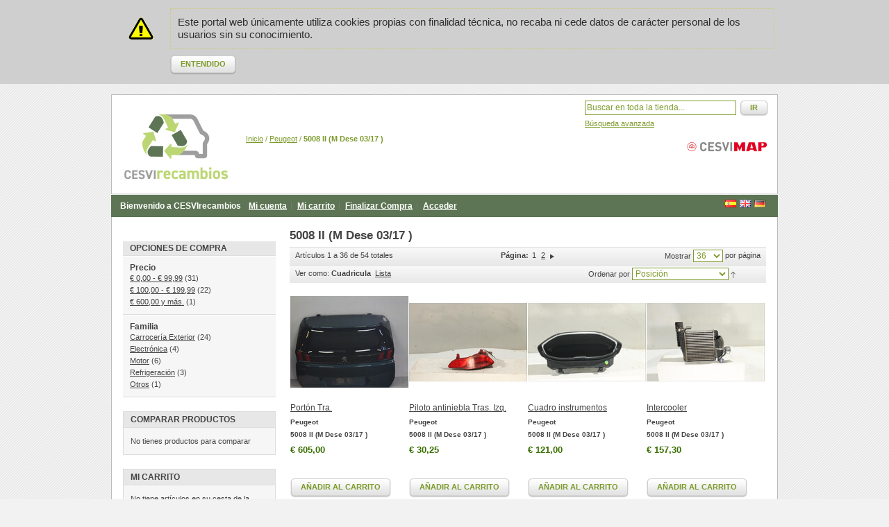

--- FILE ---
content_type: text/html; charset=UTF-8
request_url: https://www.cesvirecambios.com/peugeot/5008-ii-m-dese-03-17
body_size: 10349
content:
<!DOCTYPE html PUBLIC "-//W3C//DTD XHTML 1.0 Strict//EN" "http://www.w3.org/TR/xhtml1/DTD/xhtml1-strict.dtd">
<html xmlns="http://www.w3.org/1999/xhtml" xml:lang="es" lang="es">
<head><meta http-equiv="X-UA-Compatible" content="IE=7" />
<meta http-equiv="Content-Type" content="text/html; charset=utf-8" />
<title>CESVIrecambios  5008 II (M Dese 03/17 ) - Peugeot</title>
<meta name="description" content="En Desguaces CESVIrecambios te ofrecemos repuestos de vehículos procedentes de nuestro desguace autorizado. Aquí puedes comprar los mejores y más modernos recambios. Encuentra el tuyo al mejor precio entre más de 60.000 piezas online" />
<meta name="keywords" content="desguaces,recambios,segunda mano, repuestos,piezas,coches,motor,caja de cambios, recambios madrid, recambios desguace, recambios automovil, piezas desguace, recambios coche madrid, recambios desguace madrid, desguace madrid, desguaces en madrid, piezas desguace en madrid, despiece" />
<meta name="robots" content="INDEX,FOLLOW" />
<link rel="icon" href="https://www.cesvirecambios.com/media/favicon/default/favicon_2.ico" type="image/x-icon" />
<link rel="shortcut icon" href="https://www.cesvirecambios.com/media/favicon/default/favicon_2.ico" type="image/x-icon" />
<!--[if lt IE 7]>
<script type="text/javascript">
//<![CDATA[
    var BLANK_URL = 'https://www.cesvirecambios.com/js/blank.html';
    var BLANK_IMG = 'https://www.cesvirecambios.com/js/spacer.gif';
//]]>
</script>
<![endif]-->
<link rel="stylesheet" type="text/css" href="https://www.cesvirecambios.com/media/css_secure/b5d6e3a510cf9b58782b0b5c2d4a7ecd.css" media="all" />
<link rel="stylesheet" type="text/css" href="https://www.cesvirecambios.com/media/css_secure/acf49ebfb836c65c6419353f4e7f206c.css" media="print" />
<script type="text/javascript" src="https://www.cesvirecambios.com/media/js/8be03c10e05e777163d9c801bd02e7aa.js"></script>
<link rel="canonical" href="https://www.cesvirecambios.com/peugeot/5008-ii-m-dese-03-17" />
<!--[if lt IE 8]>
<link rel="stylesheet" type="text/css" href="https://www.cesvirecambios.com/media/css_secure/3fb5b9d5a68561507abcea3219ea5e50.css" media="all" />
<![endif]-->
<!--[if lt IE 7]>
<script type="text/javascript" src="https://www.cesvirecambios.com/media/js/a9573284d6542e95c7ea931e24a7c49b.js"></script>
<![endif]-->

<script type="text/javascript">
//<![CDATA[
optionalZipCountries = ["IE","PA","HK","MO"];
//]]>
</script>
<script type="text/javascript">//<![CDATA[
        var Translator = new Translate({"Please select an option.":"Por favor, seleccione una opci\u00f3n.","This is a required field.":"Campo requerido.","Please enter a valid number in this field.":"Por favor, escriba un n\u00famero v\u00e1lido en este campo.","Please use letters only (a-z or A-Z) in this field.":"Por favor, utilice s\u00f3lo letras (a-z o A-Z) en este campo.","Please use only letters (a-z), numbers (0-9) or underscore(_) in this field, first character should be a letter.":"Por favor, use s\u00f3lo letras (a-z), n\u00fameros (0-9) o guiones bajos(_) en este campo. El primer car\u00e1cter debe ser una letra.","Please enter a valid phone number. For example (123) 456-7890 or 123-456-7890.":"Por favor, escriba un n\u00famero de tel\u00e9fono v\u00e1lido.","Please enter a valid date.":"Por favor, escriba una fecha v\u00e1lida.","Please enter a valid email address. For example johndoe@domain.com.":"Por favor, escriba una direcci\u00f3n de correo v\u00e1lida. Por ejemplo perez@dominio.com","Please enter 6 or more characters. Leading or trailing spaces will be ignored.":"Por favor, escriba 6 o m\u00e1s caracteres. Los espacios al principio y al final ser\u00e1n ignorados.","Please make sure your passwords match.":"Aseg\u00farese de que sus contrase\u00f1as coinciden.","Please enter a valid URL. For example http:\/\/www.example.com or www.example.com":"Por favor, escriba una URL v\u00e1lida. Por ejemplo http:\/\/www.ejemplo.com o www.ejemplo.com","Please enter a valid social security number. For example 123-45-6789.":"Por favor, escriba un n\u00famero v\u00e1lido de seguridad social.","Please enter a valid zip code. For example 90602 or 90602-1234.":"Por favor, escriba un c\u00f3digo postal v\u00e1lido.","Please enter a valid zip code.":"Por favor, escriba un c\u00f3digo postal v\u00e1lido.","Please use this date format: dd\/mm\/yyyy. For example 17\/03\/2006 for the 17th of March, 2006.":"Por favor, use este formato de fecha: dd\/mm\/aaaa. Por ejemplo, 17\/03\/2006 para 17 de marzo de 2006.","Please enter a valid $ amount. For example $100.00.":"Por favor, escriba un importe v\u00e1lido.","Please select one of the above options.":"Por favor, seleccione una de las opciones arriba.","Please select one of the options.":"Por favor, seleccione una de las opciones.","Please select State\/Province.":"Por favor, seleccione Estado\/Provincia","Please enter a number greater than 0 in this field.":"Por favor, escriba un n\u00famero mayor que 0 en este campo.","Please enter a valid credit card number.":"Por favor, escriba un n\u00famero de tarjeta de cr\u00e9dito v\u00e1lido.","Please wait, loading...":"Por favor, espere. Cargando...","This date is a required value.":"Este es un valor obligatorio.","Complete":"Completa","Add Products":"A\u00f1adir productos","Please choose to register or to checkout as a guest":"Por favor, elija registrarse o comprar como invitado","Your order cannot be completed at this time as there is no shipping methods available for it. Please make necessary changes in your shipping address.":"Su pedido no se puede completar en este momento. Es posible que sus datos de facturaci\u0000o sean correctos. P\u0000se en contacto con nosotros para solventar \u9cf4a situaci\u0000","Please specify payment method.":"Por favor, especifique forma de pago.","Your order cannot be completed at this time as there is no payment methods available for it.":"Su pedido no se puede completar en este momento. Es posible que sus datos de facturaci\u0000o sean correctos. P\u0000se en contacto con nosotros para solventar \u9cf4a situaci\u0000"});
        //]]></script></head>
<body class=" catalog-category-view categorypath-peugeot-5008-ii-m-dese-03-17 category-5008-ii-m-dese-03-17">
<div class="wrapper">
        <noscript>
        <div class="global-site-notice noscript">
            <div class="notice-inner">
                <p>
                    <strong>JavaScript seems to be disabled in your browser.</strong><br />
                    You must have JavaScript enabled in your browser to utilize the functionality of this website.                </p>
            </div>
        </div>
    </noscript>
    <div class="global-site-notice notice-cookie" id="notice-cookie-block" style="display: none">
        <div class="notice-inner">
            <p>Este portal web únicamente utiliza cookies propias con finalidad técnica, no recaba ni cede datos de carácter personal de los usuarios sin su conocimiento.</p>
            <div class="actions"><button class="button" onclick="allowSaveCookie()"><span><span>Entendido</span></span></button></div>
        </div>
    </div>
    <script type="text/javascript">
    /* <![CDATA[ */
    function allowSaveCookie() {
        Mage.Cookies.set('user_allowed_save_cookie', 'a:1:{i:1;i:1;}', new Date(new Date().getTime() + 31536000 * 1000));
        if (Mage.Cookies.get('user_allowed_save_cookie')) {
            window.location.reload();
        } else {
            window.location.href = 'https://www.cesvirecambios.com/cms/index/noCookies/';
        }
    }
    $('notice-cookie-block').show();
    /* ]]> */
    </script>
    <div class="page">
          <header><meta http-equiv="X-UA-Compatible" content="IE=7" />
    <div class="header">
                <a href="https://www.cesvirecambios.com/" title="Desguaces con garantía." class="logo"><strong>Desguaces con garantía.</strong><img src="https://www.cesvirecambios.com/skin/frontend/default/cesvi/images/cesvirecambiosblanco.png" alt="Desguaces con garantía." /></a>
                
		
        
		<div class="top-bar"><div class="breadcrumbs">
    <ul>
                    <li class="home">
                            <a href="https://www.cesvirecambios.com/" title="Ir a la p&aacute;gina inicial">Inicio</a>
                                        <span>/ </span>
                        </li>
                    <li class="category1042">
                            <a href="https://www.cesvirecambios.com/peugeot" title="">Peugeot</a>
                                        <span>/ </span>
                        </li>
                    <li class="category2404">
                            <strong>5008 II (M Dese 03/17 )</strong>
                                    </li>
            </ul>
</div>
<form id="search_mini_form" action="https://www.cesvirecambios.com/catalogsearch/result/" method="get">
    <div class="form-search">
      
        <input id="search" type="text" name="q" value="" class="input-text" />
        <button type="submit" title="Ir" class="button"><span><span>Ir</span></span></button>
        <div id="search_autocomplete" class="search-autocomplete"></div>
		<ul class="links">
			<li class="links"><a href="https://www.cesvirecambios.com/catalogsearch/advanced/">Búsqueda avanzada</a></li>
		</ul>		
        <script type="text/javascript">
        //<![CDATA[
            var searchForm = new Varien.searchForm('search_mini_form', 'search', 'Buscar en toda la tienda...');
            searchForm.initAutocomplete('https://www.cesvirecambios.com/catalogsearch/ajax/suggest/', 'search_autocomplete');
        //]]>
        </script>
    </div>
</form></div>		
        
        
    </div>
    <div class="quick-access">
        <div class="language-switcher" id="easyflags">
                   <a href="/peugeot/5008-ii-m-dese-03-17?___store=de"><img src="https://www.cesvirecambios.com/skin/frontend/default/default/images/flags/de.gif" alt="Deutsch"/></a>
                   <a href="/peugeot/5008-ii-m-dese-03-17?___store=gb"><img src="https://www.cesvirecambios.com/skin/frontend/default/default/images/flags/gb.gif" alt="English"/></a>
                   <a href="/peugeot/5008-ii-m-dese-03-17?___store=es"><img src="https://www.cesvirecambios.com/skin/frontend/default/default/images/flags/es.gif" alt="Español"/></a>
    </div>
 
        <p class="welcome-msg">Bienvenido a CESVIrecambios</p>
        <ul class="links">
                        <li class="first" ><a href="https://www.cesvirecambios.com/customer/account/" title="Mi cuenta" >Mi cuenta</a></li>
                                <li ><a href="https://www.cesvirecambios.com/checkout/cart/" title="Mi carrito" class="top-link-cart">Mi carrito</a></li>
                                <li ><a href="https://www.cesvirecambios.com/checkout/" title="Finalizar Compra" class="top-link-checkout">Finalizar Compra</a></li>
                                <li class=" last" ><a href="https://www.cesvirecambios.com/customer/account/login/referer/aHR0cHM6Ly93d3cuY2VzdmlyZWNhbWJpb3MuY29tL3BldWdlb3QvNTAwOC1paS1tLWRlc2UtMDMtMTc,/" title="Acceder" >Acceder</a></li>
            </ul>
    </div>
   
      </header>
        <div class="main-container col2-left-layout">
            <div class="main">
                                <div class="col-main">
                                        
    <div class="category-head">
        <h2>5008 II (M Dese 03/17 )</h2>
    </div>
                                
        <div class="category-products">
    <div class="toolbar">
    <div class="pager">
        <p class="amount">
                            Artículos 1 a 36 de 54 totales                    </p>

        <div class="limiter">
            <label>Mostrar</label>
            <select onchange="setLocation(this.value)">
                            <option value="https://www.cesvirecambios.com/peugeot/5008-ii-m-dese-03-17?limit=12">
                    12                </option>
                            <option value="https://www.cesvirecambios.com/peugeot/5008-ii-m-dese-03-17?limit=24">
                    24                </option>
                            <option value="https://www.cesvirecambios.com/peugeot/5008-ii-m-dese-03-17?limit=36" selected="selected">
                    36                </option>
                            <option value="https://www.cesvirecambios.com/peugeot/5008-ii-m-dese-03-17?limit=200">
                    200                </option>
                        </select> por página        </div>

        
    
    
    
        <div class="pages">
        <strong>Página:</strong>
        <ol>
        
        
        
                                    <li class="current">1</li>
                                                <li><a href="https://www.cesvirecambios.com/peugeot/5008-ii-m-dese-03-17?p=2">2</a></li>
                    

        
        
                    <li>
                <a class="next i-next" href="https://www.cesvirecambios.com/peugeot/5008-ii-m-dese-03-17?p=2" title="Siguiente">
                                            <img src="https://www.cesvirecambios.com/skin/frontend/default/cesvi/images/pager_arrow_right.gif" alt="Siguiente" class="v-middle" />
                                    </a>
            </li>
                </ol>

    </div>
    
    

    </div>

        <div class="sorter">
                <p class="view-mode">
                                    <label>Ver como:</label>
                                                <strong title="Cuadricula" class="grid">Cuadricula</strong>&nbsp;
                                                                <a href="https://www.cesvirecambios.com/peugeot/5008-ii-m-dese-03-17?mode=list" title="Lista" class="list">Lista</a>&nbsp;
                                                </p>
            
        <div class="sort-by">
            <label>Ordenar por</label>
            <select onchange="setLocation(this.value)">
                            <option value="https://www.cesvirecambios.com/peugeot/5008-ii-m-dese-03-17?dir=asc&amp;order=position" selected="selected">
                    Posición                </option>
                            <option value="https://www.cesvirecambios.com/peugeot/5008-ii-m-dese-03-17?dir=asc&amp;order=name">
                    Nombre                </option>
                            <option value="https://www.cesvirecambios.com/peugeot/5008-ii-m-dese-03-17?dir=asc&amp;order=price">
                    Precio                </option>
                            <option value="https://www.cesvirecambios.com/peugeot/5008-ii-m-dese-03-17?dir=asc&amp;order=special_price">
                    Ofertas                </option>
                            <option value="https://www.cesvirecambios.com/peugeot/5008-ii-m-dese-03-17?dir=asc&amp;order=url_key">
                    Número de Orden                </option>
                            <option value="https://www.cesvirecambios.com/peugeot/5008-ii-m-dese-03-17?dir=asc&amp;order=cr_marca">
                    Marca                </option>
                            <option value="https://www.cesvirecambios.com/peugeot/5008-ii-m-dese-03-17?dir=asc&amp;order=cr_modelo">
                    Modelo                </option>
                            <option value="https://www.cesvirecambios.com/peugeot/5008-ii-m-dese-03-17?dir=asc&amp;order=cr_version">
                    Versión                </option>
                            <option value="https://www.cesvirecambios.com/peugeot/5008-ii-m-dese-03-17?dir=asc&amp;order=cr_anno">
                    Año modelo                </option>
                            <option value="https://www.cesvirecambios.com/peugeot/5008-ii-m-dese-03-17?dir=asc&amp;order=cr_km">
                    Kilómetros estimados                </option>
                            <option value="https://www.cesvirecambios.com/peugeot/5008-ii-m-dese-03-17?dir=asc&amp;order=cr_puertas">
                    Número de puertas                </option>
                            <option value="https://www.cesvirecambios.com/peugeot/5008-ii-m-dese-03-17?dir=asc&amp;order=cr_combustible">
                    Combustible                </option>
                            <option value="https://www.cesvirecambios.com/peugeot/5008-ii-m-dese-03-17?dir=asc&amp;order=cr_cilindrada">
                    Cilindrada                </option>
                            <option value="https://www.cesvirecambios.com/peugeot/5008-ii-m-dese-03-17?dir=asc&amp;order=cr_potencia">
                    Potencia (cv)                </option>
                        </select>
                            <a href="https://www.cesvirecambios.com/peugeot/5008-ii-m-dese-03-17?dir=desc&amp;order=position" title="Configurar sentido descendente"><img src="https://www.cesvirecambios.com/skin/frontend/default/cesvi/images/i_asc_arrow.gif" alt="Configurar sentido descendente" class="v-middle" /></a>
                    </div>
    </div>
    </div>
        
    
                            <ul class="products-grid">
                    <li class="item first">
                <a href="https://www.cesvirecambios.com/peugeot/5008-ii-m-dese-03-17/a10055234002930" title="Portón Tra." class="product-image"><img src="https://www.cesvirecambios.com/media/remote/cache/910d2e10a40479a7e3270d568e152f90_w170_h170_sc.jpg" width="170" height="170" alt="Portón Tra." /></a>
                <h2 class="product-name"><a href="https://www.cesvirecambios.com/peugeot/5008-ii-m-dese-03-17/a10055234002930" title="Portón Tra.">Portón Tra.</a></h2>
                <!--L�nea a�adida por mi para mostrar la marca a la que pertenece cada pieza-->
				<h2 class="modelo-producto"><a title="Peugeot">Peugeot</a></h2>
				<!--L�nea a�adida por mi para mostrar el modelo al que pertenece cada pieza-->
				<h2 class="modelo-producto"><a title="5008 II (M Dese 03/17 )">5008 II (M Dese 03/17 )</a></h2>
				                

                
    <div class="price-box">
                                                            <span class="regular-price" id="product-price-543697">
                                            <span class="price">€ 605,00</span>                                    </span>
                        
        </div>

                <div class="actions">
<!-- Para desactivar el bot�n de a�adir al carro comentar desde aqu� 
     
-->
                    
					                        <button type="button" title="Añadir al carrito" class="button btn-cart" onclick="setLocation('https://www.cesvirecambios.com/checkout/cart/add/uenc/aHR0cHM6Ly93d3cuY2VzdmlyZWNhbWJpb3MuY29tL3BldWdlb3QvNTAwOC1paS1tLWRlc2UtMDMtMTc,/product/543697/')"><span><span>Añadir al carrito</span></span></button>
                    <!-- Hasta aqu�
-->
                    <ul class="add-to-links">
                                                                            <li><span class="separator">|</span> <a href="https://www.cesvirecambios.com/catalog/product_compare/add/product/543697/uenc/aHR0cHM6Ly93d3cuY2VzdmlyZWNhbWJpb3MuY29tL3BldWdlb3QvNTAwOC1paS1tLWRlc2UtMDMtMTc,/" class="link-compare">Añadir a la lista de comparación</a></li>
                                            </ul>
                </div>
            </li>
                                    <li class="item">
                <a href="https://www.cesvirecambios.com/peugeot/5008-ii-m-dese-03-17/a10054519003403" title="Piloto antiniebla Tras. Izq." class="product-image"><img src="https://www.cesvirecambios.com/media/remote/cache/03c359375ddc7bd950bc927bd52f1e1a_w170_h170_sc.jpg" width="170" height="170" alt="Piloto antiniebla Tras. Izq." /></a>
                <h2 class="product-name"><a href="https://www.cesvirecambios.com/peugeot/5008-ii-m-dese-03-17/a10054519003403" title="Piloto antiniebla Tras. Izq.">Piloto antiniebla Tras. Izq.</a></h2>
                <!--L�nea a�adida por mi para mostrar la marca a la que pertenece cada pieza-->
				<h2 class="modelo-producto"><a title="Peugeot">Peugeot</a></h2>
				<!--L�nea a�adida por mi para mostrar el modelo al que pertenece cada pieza-->
				<h2 class="modelo-producto"><a title="5008 II (M Dese 03/17 )">5008 II (M Dese 03/17 )</a></h2>
				                

                
    <div class="price-box">
                                                            <span class="regular-price" id="product-price-525606">
                                            <span class="price">€ 30,25</span>                                    </span>
                        
        </div>

                <div class="actions">
<!-- Para desactivar el bot�n de a�adir al carro comentar desde aqu� 
     
-->
                    
					                        <button type="button" title="Añadir al carrito" class="button btn-cart" onclick="setLocation('https://www.cesvirecambios.com/checkout/cart/add/uenc/aHR0cHM6Ly93d3cuY2VzdmlyZWNhbWJpb3MuY29tL3BldWdlb3QvNTAwOC1paS1tLWRlc2UtMDMtMTc,/product/525606/')"><span><span>Añadir al carrito</span></span></button>
                    <!-- Hasta aqu�
-->
                    <ul class="add-to-links">
                                                                            <li><span class="separator">|</span> <a href="https://www.cesvirecambios.com/catalog/product_compare/add/product/525606/uenc/aHR0cHM6Ly93d3cuY2VzdmlyZWNhbWJpb3MuY29tL3BldWdlb3QvNTAwOC1paS1tLWRlc2UtMDMtMTc,/" class="link-compare">Añadir a la lista de comparación</a></li>
                                            </ul>
                </div>
            </li>
                                    <li class="item">
                <a href="https://www.cesvirecambios.com/peugeot/5008-ii-m-dese-03-17/a10054166004366" title="Cuadro instrumentos" class="product-image"><img src="https://www.cesvirecambios.com/media/remote/cache/1d2651f3f2dc09c6df1b2388b1a07bb3_w170_h170_sc.jpg" width="170" height="170" alt="Cuadro instrumentos" /></a>
                <h2 class="product-name"><a href="https://www.cesvirecambios.com/peugeot/5008-ii-m-dese-03-17/a10054166004366" title="Cuadro instrumentos">Cuadro instrumentos</a></h2>
                <!--L�nea a�adida por mi para mostrar la marca a la que pertenece cada pieza-->
				<h2 class="modelo-producto"><a title="Peugeot">Peugeot</a></h2>
				<!--L�nea a�adida por mi para mostrar el modelo al que pertenece cada pieza-->
				<h2 class="modelo-producto"><a title="5008 II (M Dese 03/17 )">5008 II (M Dese 03/17 )</a></h2>
				                

                
    <div class="price-box">
                                                            <span class="regular-price" id="product-price-520020">
                                            <span class="price">€ 121,00</span>                                    </span>
                        
        </div>

                <div class="actions">
<!-- Para desactivar el bot�n de a�adir al carro comentar desde aqu� 
     
-->
                    
					                        <button type="button" title="Añadir al carrito" class="button btn-cart" onclick="setLocation('https://www.cesvirecambios.com/checkout/cart/add/uenc/aHR0cHM6Ly93d3cuY2VzdmlyZWNhbWJpb3MuY29tL3BldWdlb3QvNTAwOC1paS1tLWRlc2UtMDMtMTc,/product/520020/')"><span><span>Añadir al carrito</span></span></button>
                    <!-- Hasta aqu�
-->
                    <ul class="add-to-links">
                                                                            <li><span class="separator">|</span> <a href="https://www.cesvirecambios.com/catalog/product_compare/add/product/520020/uenc/aHR0cHM6Ly93d3cuY2VzdmlyZWNhbWJpb3MuY29tL3BldWdlb3QvNTAwOC1paS1tLWRlc2UtMDMtMTc,/" class="link-compare">Añadir a la lista de comparación</a></li>
                                            </ul>
                </div>
            </li>
                                    <li class="item last">
                <a href="https://www.cesvirecambios.com/peugeot/5008-ii-m-dese-03-17/a10054174008745" title="Intercooler" class="product-image"><img src="https://www.cesvirecambios.com/media/remote/cache/53101c1dc27998487762683a5963b271_w170_h170_sc.jpg" width="170" height="170" alt="Intercooler" /></a>
                <h2 class="product-name"><a href="https://www.cesvirecambios.com/peugeot/5008-ii-m-dese-03-17/a10054174008745" title="Intercooler">Intercooler</a></h2>
                <!--L�nea a�adida por mi para mostrar la marca a la que pertenece cada pieza-->
				<h2 class="modelo-producto"><a title="Peugeot">Peugeot</a></h2>
				<!--L�nea a�adida por mi para mostrar el modelo al que pertenece cada pieza-->
				<h2 class="modelo-producto"><a title="5008 II (M Dese 03/17 )">5008 II (M Dese 03/17 )</a></h2>
				                

                
    <div class="price-box">
                                                            <span class="regular-price" id="product-price-514505">
                                            <span class="price">€ 157,30</span>                                    </span>
                        
        </div>

                <div class="actions">
<!-- Para desactivar el bot�n de a�adir al carro comentar desde aqu� 
     
-->
                    
					                        <button type="button" title="Añadir al carrito" class="button btn-cart" onclick="setLocation('https://www.cesvirecambios.com/checkout/cart/add/uenc/aHR0cHM6Ly93d3cuY2VzdmlyZWNhbWJpb3MuY29tL3BldWdlb3QvNTAwOC1paS1tLWRlc2UtMDMtMTc,/product/514505/')"><span><span>Añadir al carrito</span></span></button>
                    <!-- Hasta aqu�
-->
                    <ul class="add-to-links">
                                                                            <li><span class="separator">|</span> <a href="https://www.cesvirecambios.com/catalog/product_compare/add/product/514505/uenc/aHR0cHM6Ly93d3cuY2VzdmlyZWNhbWJpb3MuY29tL3BldWdlb3QvNTAwOC1paS1tLWRlc2UtMDMtMTc,/" class="link-compare">Añadir a la lista de comparación</a></li>
                                            </ul>
                </div>
            </li>
                </ul>
                                <ul class="products-grid">
                    <li class="item first">
                <a href="https://www.cesvirecambios.com/peugeot/5008-ii-m-dese-03-17/a10054174001552" title="Elevalunas eléctrico puerta Del. Der." class="product-image"><img src="https://www.cesvirecambios.com/media/remote/cache/98de15a11c4ed9cf8c585410ef36e190_w170_h170_sc.jpg" width="170" height="170" alt="Elevalunas eléctrico puerta Del. Der." /></a>
                <h2 class="product-name"><a href="https://www.cesvirecambios.com/peugeot/5008-ii-m-dese-03-17/a10054174001552" title="Elevalunas eléctrico puerta Del. Der.">Elevalunas eléctrico puerta Del. Der.</a></h2>
                <!--L�nea a�adida por mi para mostrar la marca a la que pertenece cada pieza-->
				<h2 class="modelo-producto"><a title="Peugeot">Peugeot</a></h2>
				<!--L�nea a�adida por mi para mostrar el modelo al que pertenece cada pieza-->
				<h2 class="modelo-producto"><a title="5008 II (M Dese 03/17 )">5008 II (M Dese 03/17 )</a></h2>
				                

                
    <div class="price-box">
                                                            <span class="regular-price" id="product-price-514502">
                                            <span class="price">€ 66,55</span>                                    </span>
                        
        </div>

                <div class="actions">
<!-- Para desactivar el bot�n de a�adir al carro comentar desde aqu� 
     
-->
                    
					                        <button type="button" title="Añadir al carrito" class="button btn-cart" onclick="setLocation('https://www.cesvirecambios.com/checkout/cart/add/uenc/aHR0cHM6Ly93d3cuY2VzdmlyZWNhbWJpb3MuY29tL3BldWdlb3QvNTAwOC1paS1tLWRlc2UtMDMtMTc,/product/514502/')"><span><span>Añadir al carrito</span></span></button>
                    <!-- Hasta aqu�
-->
                    <ul class="add-to-links">
                                                                            <li><span class="separator">|</span> <a href="https://www.cesvirecambios.com/catalog/product_compare/add/product/514502/uenc/aHR0cHM6Ly93d3cuY2VzdmlyZWNhbWJpb3MuY29tL3BldWdlb3QvNTAwOC1paS1tLWRlc2UtMDMtMTc,/" class="link-compare">Añadir a la lista de comparación</a></li>
                                            </ul>
                </div>
            </li>
                                    <li class="item">
                <a href="https://www.cesvirecambios.com/peugeot/5008-ii-m-dese-03-17/a10054174001551" title="Elevalunas eléctrico puerta Del. Izq." class="product-image"><img src="https://www.cesvirecambios.com/media/remote/cache/582ed2a3a7bffe3e9e99982b5ba2e1dd_w170_h170_sc.jpg" width="170" height="170" alt="Elevalunas eléctrico puerta Del. Izq." /></a>
                <h2 class="product-name"><a href="https://www.cesvirecambios.com/peugeot/5008-ii-m-dese-03-17/a10054174001551" title="Elevalunas eléctrico puerta Del. Izq.">Elevalunas eléctrico puerta Del. Izq.</a></h2>
                <!--L�nea a�adida por mi para mostrar la marca a la que pertenece cada pieza-->
				<h2 class="modelo-producto"><a title="Peugeot">Peugeot</a></h2>
				<!--L�nea a�adida por mi para mostrar el modelo al que pertenece cada pieza-->
				<h2 class="modelo-producto"><a title="5008 II (M Dese 03/17 )">5008 II (M Dese 03/17 )</a></h2>
				                

                
    <div class="price-box">
                                                            <span class="regular-price" id="product-price-514501">
                                            <span class="price">€ 66,55</span>                                    </span>
                        
        </div>

                <div class="actions">
<!-- Para desactivar el bot�n de a�adir al carro comentar desde aqu� 
     
-->
                    
					                        <button type="button" title="Añadir al carrito" class="button btn-cart" onclick="setLocation('https://www.cesvirecambios.com/checkout/cart/add/uenc/aHR0cHM6Ly93d3cuY2VzdmlyZWNhbWJpb3MuY29tL3BldWdlb3QvNTAwOC1paS1tLWRlc2UtMDMtMTc,/product/514501/')"><span><span>Añadir al carrito</span></span></button>
                    <!-- Hasta aqu�
-->
                    <ul class="add-to-links">
                                                                            <li><span class="separator">|</span> <a href="https://www.cesvirecambios.com/catalog/product_compare/add/product/514501/uenc/aHR0cHM6Ly93d3cuY2VzdmlyZWNhbWJpb3MuY29tL3BldWdlb3QvNTAwOC1paS1tLWRlc2UtMDMtMTc,/" class="link-compare">Añadir a la lista de comparación</a></li>
                                            </ul>
                </div>
            </li>
                                    <li class="item">
                <a href="https://www.cesvirecambios.com/peugeot/5008-ii-m-dese-03-17/a10054174003284" title="Piloto interior Tra. Der." class="product-image"><img src="https://www.cesvirecambios.com/media/remote/cache/990468179b32f2d33333d83985f39dfe_w170_h170_sc.jpg" width="170" height="170" alt="Piloto interior Tra. Der." /></a>
                <h2 class="product-name"><a href="https://www.cesvirecambios.com/peugeot/5008-ii-m-dese-03-17/a10054174003284" title="Piloto interior Tra. Der.">Piloto interior Tra. Der.</a></h2>
                <!--L�nea a�adida por mi para mostrar la marca a la que pertenece cada pieza-->
				<h2 class="modelo-producto"><a title="Peugeot">Peugeot</a></h2>
				<!--L�nea a�adida por mi para mostrar el modelo al que pertenece cada pieza-->
				<h2 class="modelo-producto"><a title="5008 II (M Dese 03/17 )">5008 II (M Dese 03/17 )</a></h2>
				                

                
    <div class="price-box">
                                                            <span class="regular-price" id="product-price-514495">
                                            <span class="price">€ 66,55</span>                                    </span>
                        
        </div>

                <div class="actions">
<!-- Para desactivar el bot�n de a�adir al carro comentar desde aqu� 
     
-->
                    
					                        <button type="button" title="Añadir al carrito" class="button btn-cart" onclick="setLocation('https://www.cesvirecambios.com/checkout/cart/add/uenc/aHR0cHM6Ly93d3cuY2VzdmlyZWNhbWJpb3MuY29tL3BldWdlb3QvNTAwOC1paS1tLWRlc2UtMDMtMTc,/product/514495/')"><span><span>Añadir al carrito</span></span></button>
                    <!-- Hasta aqu�
-->
                    <ul class="add-to-links">
                                                                            <li><span class="separator">|</span> <a href="https://www.cesvirecambios.com/catalog/product_compare/add/product/514495/uenc/aHR0cHM6Ly93d3cuY2VzdmlyZWNhbWJpb3MuY29tL3BldWdlb3QvNTAwOC1paS1tLWRlc2UtMDMtMTc,/" class="link-compare">Añadir a la lista de comparación</a></li>
                                            </ul>
                </div>
            </li>
                                    <li class="item last">
                <a href="https://www.cesvirecambios.com/peugeot/5008-ii-m-dese-03-17/a10054174004366" title="Cuadro instrumentos" class="product-image"><img src="https://www.cesvirecambios.com/media/remote/cache/ee8fcb6c8ca9fe20de6f849d21d6b87c_w170_h170_sc.jpg" width="170" height="170" alt="Cuadro instrumentos" /></a>
                <h2 class="product-name"><a href="https://www.cesvirecambios.com/peugeot/5008-ii-m-dese-03-17/a10054174004366" title="Cuadro instrumentos">Cuadro instrumentos</a></h2>
                <!--L�nea a�adida por mi para mostrar la marca a la que pertenece cada pieza-->
				<h2 class="modelo-producto"><a title="Peugeot">Peugeot</a></h2>
				<!--L�nea a�adida por mi para mostrar el modelo al que pertenece cada pieza-->
				<h2 class="modelo-producto"><a title="5008 II (M Dese 03/17 )">5008 II (M Dese 03/17 )</a></h2>
				                

                
    <div class="price-box">
                                                            <span class="regular-price" id="product-price-514494">
                                            <span class="price">€ 121,00</span>                                    </span>
                        
        </div>

                <div class="actions">
<!-- Para desactivar el bot�n de a�adir al carro comentar desde aqu� 
     
-->
                    
					                        <button type="button" title="Añadir al carrito" class="button btn-cart" onclick="setLocation('https://www.cesvirecambios.com/checkout/cart/add/uenc/aHR0cHM6Ly93d3cuY2VzdmlyZWNhbWJpb3MuY29tL3BldWdlb3QvNTAwOC1paS1tLWRlc2UtMDMtMTc,/product/514494/')"><span><span>Añadir al carrito</span></span></button>
                    <!-- Hasta aqu�
-->
                    <ul class="add-to-links">
                                                                            <li><span class="separator">|</span> <a href="https://www.cesvirecambios.com/catalog/product_compare/add/product/514494/uenc/aHR0cHM6Ly93d3cuY2VzdmlyZWNhbWJpb3MuY29tL3BldWdlb3QvNTAwOC1paS1tLWRlc2UtMDMtMTc,/" class="link-compare">Añadir a la lista de comparación</a></li>
                                            </ul>
                </div>
            </li>
                </ul>
                                <ul class="products-grid">
                    <li class="item first">
                <a href="https://www.cesvirecambios.com/peugeot/5008-ii-m-dese-03-17/a10054174004393" title="Pantalla de información" class="product-image"><img src="https://www.cesvirecambios.com/media/remote/cache/0221d7e8617bfa657e9c13ec410a9355_w170_h170_sc.jpg" width="170" height="170" alt="Pantalla de información" /></a>
                <h2 class="product-name"><a href="https://www.cesvirecambios.com/peugeot/5008-ii-m-dese-03-17/a10054174004393" title="Pantalla de información">Pantalla de información</a></h2>
                <!--L�nea a�adida por mi para mostrar la marca a la que pertenece cada pieza-->
				<h2 class="modelo-producto"><a title="Peugeot">Peugeot</a></h2>
				<!--L�nea a�adida por mi para mostrar el modelo al que pertenece cada pieza-->
				<h2 class="modelo-producto"><a title="5008 II (M Dese 03/17 )">5008 II (M Dese 03/17 )</a></h2>
				                

                
    <div class="price-box">
                                                            <span class="regular-price" id="product-price-514493">
                                            <span class="price">€ 121,00</span>                                    </span>
                        
        </div>

                <div class="actions">
<!-- Para desactivar el bot�n de a�adir al carro comentar desde aqu� 
     
-->
                    
					                        <button type="button" title="Añadir al carrito" class="button btn-cart" onclick="setLocation('https://www.cesvirecambios.com/checkout/cart/add/uenc/aHR0cHM6Ly93d3cuY2VzdmlyZWNhbWJpb3MuY29tL3BldWdlb3QvNTAwOC1paS1tLWRlc2UtMDMtMTc,/product/514493/')"><span><span>Añadir al carrito</span></span></button>
                    <!-- Hasta aqu�
-->
                    <ul class="add-to-links">
                                                                            <li><span class="separator">|</span> <a href="https://www.cesvirecambios.com/catalog/product_compare/add/product/514493/uenc/aHR0cHM6Ly93d3cuY2VzdmlyZWNhbWJpb3MuY29tL3BldWdlb3QvNTAwOC1paS1tLWRlc2UtMDMtMTc,/" class="link-compare">Añadir a la lista de comparación</a></li>
                                            </ul>
                </div>
            </li>
                                    <li class="item">
                <a href="https://www.cesvirecambios.com/peugeot/5008-ii-m-dese-03-17/a10054174007793" title="Conjunto electros y soporte" class="product-image"><img src="https://www.cesvirecambios.com/media/remote/cache/8ad915bb6b64935ed8b74ae769527695_w170_h170_sc.jpg" width="170" height="170" alt="Conjunto electros y soporte" /></a>
                <h2 class="product-name"><a href="https://www.cesvirecambios.com/peugeot/5008-ii-m-dese-03-17/a10054174007793" title="Conjunto electros y soporte">Conjunto electros y soporte</a></h2>
                <!--L�nea a�adida por mi para mostrar la marca a la que pertenece cada pieza-->
				<h2 class="modelo-producto"><a title="Peugeot">Peugeot</a></h2>
				<!--L�nea a�adida por mi para mostrar el modelo al que pertenece cada pieza-->
				<h2 class="modelo-producto"><a title="5008 II (M Dese 03/17 )">5008 II (M Dese 03/17 )</a></h2>
				                

                
    <div class="price-box">
                                                            <span class="regular-price" id="product-price-514491">
                                            <span class="price">€ 121,00</span>                                    </span>
                        
        </div>

                <div class="actions">
<!-- Para desactivar el bot�n de a�adir al carro comentar desde aqu� 
     
-->
                    
					                        <button type="button" title="Añadir al carrito" class="button btn-cart" onclick="setLocation('https://www.cesvirecambios.com/checkout/cart/add/uenc/aHR0cHM6Ly93d3cuY2VzdmlyZWNhbWJpb3MuY29tL3BldWdlb3QvNTAwOC1paS1tLWRlc2UtMDMtMTc,/product/514491/')"><span><span>Añadir al carrito</span></span></button>
                    <!-- Hasta aqu�
-->
                    <ul class="add-to-links">
                                                                            <li><span class="separator">|</span> <a href="https://www.cesvirecambios.com/catalog/product_compare/add/product/514491/uenc/aHR0cHM6Ly93d3cuY2VzdmlyZWNhbWJpb3MuY29tL3BldWdlb3QvNTAwOC1paS1tLWRlc2UtMDMtMTc,/" class="link-compare">Añadir a la lista de comparación</a></li>
                                            </ul>
                </div>
            </li>
                                    <li class="item">
                <a href="https://www.cesvirecambios.com/peugeot/5008-ii-m-dese-03-17/a10054174000240" title="Traviesa paragolpes Del." class="product-image"><img src="https://www.cesvirecambios.com/media/remote/cache/1a51d3735655f2ada268a4b46cd6a3a9_w170_h170_sc.jpg" width="170" height="170" alt="Traviesa paragolpes Del." /></a>
                <h2 class="product-name"><a href="https://www.cesvirecambios.com/peugeot/5008-ii-m-dese-03-17/a10054174000240" title="Traviesa paragolpes Del.">Traviesa paragolpes Del.</a></h2>
                <!--L�nea a�adida por mi para mostrar la marca a la que pertenece cada pieza-->
				<h2 class="modelo-producto"><a title="Peugeot">Peugeot</a></h2>
				<!--L�nea a�adida por mi para mostrar el modelo al que pertenece cada pieza-->
				<h2 class="modelo-producto"><a title="5008 II (M Dese 03/17 )">5008 II (M Dese 03/17 )</a></h2>
				                

                
    <div class="price-box">
                                                            <span class="regular-price" id="product-price-514489">
                                            <span class="price">€ 127,05</span>                                    </span>
                        
        </div>

                <div class="actions">
<!-- Para desactivar el bot�n de a�adir al carro comentar desde aqu� 
     
-->
                    
					                        <button type="button" title="Añadir al carrito" class="button btn-cart" onclick="setLocation('https://www.cesvirecambios.com/checkout/cart/add/uenc/aHR0cHM6Ly93d3cuY2VzdmlyZWNhbWJpb3MuY29tL3BldWdlb3QvNTAwOC1paS1tLWRlc2UtMDMtMTc,/product/514489/')"><span><span>Añadir al carrito</span></span></button>
                    <!-- Hasta aqu�
-->
                    <ul class="add-to-links">
                                                                            <li><span class="separator">|</span> <a href="https://www.cesvirecambios.com/catalog/product_compare/add/product/514489/uenc/aHR0cHM6Ly93d3cuY2VzdmlyZWNhbWJpb3MuY29tL3BldWdlb3QvNTAwOC1paS1tLWRlc2UtMDMtMTc,/" class="link-compare">Añadir a la lista de comparación</a></li>
                                            </ul>
                </div>
            </li>
                                    <li class="item last">
                <a href="https://www.cesvirecambios.com/peugeot/5008-ii-m-dese-03-17/a10051857001851" title="Elevalunas eléctrico puerta Tra. Izq." class="product-image"><img src="https://www.cesvirecambios.com/media/remote/cache/2a1ff351f55915f9fa5f25db22b67300_w170_h170_sc.jpg" width="170" height="170" alt="Elevalunas eléctrico puerta Tra. Izq." /></a>
                <h2 class="product-name"><a href="https://www.cesvirecambios.com/peugeot/5008-ii-m-dese-03-17/a10051857001851" title="Elevalunas eléctrico puerta Tra. Izq.">Elevalunas eléctrico puerta Tra. Izq.</a></h2>
                <!--L�nea a�adida por mi para mostrar la marca a la que pertenece cada pieza-->
				<h2 class="modelo-producto"><a title="Peugeot">Peugeot</a></h2>
				<!--L�nea a�adida por mi para mostrar el modelo al que pertenece cada pieza-->
				<h2 class="modelo-producto"><a title="5008 II (M Dese 03/17 )">5008 II (M Dese 03/17 )</a></h2>
				                

                
    <div class="price-box">
                                                            <span class="regular-price" id="product-price-514383">
                                            <span class="price">€ 66,55</span>                                    </span>
                        
        </div>

                <div class="actions">
<!-- Para desactivar el bot�n de a�adir al carro comentar desde aqu� 
     
-->
                    
					                        <button type="button" title="Añadir al carrito" class="button btn-cart" onclick="setLocation('https://www.cesvirecambios.com/checkout/cart/add/uenc/aHR0cHM6Ly93d3cuY2VzdmlyZWNhbWJpb3MuY29tL3BldWdlb3QvNTAwOC1paS1tLWRlc2UtMDMtMTc,/product/514383/')"><span><span>Añadir al carrito</span></span></button>
                    <!-- Hasta aqu�
-->
                    <ul class="add-to-links">
                                                                            <li><span class="separator">|</span> <a href="https://www.cesvirecambios.com/catalog/product_compare/add/product/514383/uenc/aHR0cHM6Ly93d3cuY2VzdmlyZWNhbWJpb3MuY29tL3BldWdlb3QvNTAwOC1paS1tLWRlc2UtMDMtMTc,/" class="link-compare">Añadir a la lista de comparación</a></li>
                                            </ul>
                </div>
            </li>
                </ul>
                                <ul class="products-grid">
                    <li class="item first">
                <a href="https://www.cesvirecambios.com/peugeot/5008-ii-m-dese-03-17/a10054519003281" title="Piloto Tra. Izq." class="product-image"><img src="https://www.cesvirecambios.com/media/remote/cache/1919cf3ed326e6ec5fc20eb79674fd91_w170_h170_sc.jpg" width="170" height="170" alt="Piloto Tra. Izq." /></a>
                <h2 class="product-name"><a href="https://www.cesvirecambios.com/peugeot/5008-ii-m-dese-03-17/a10054519003281" title="Piloto Tra. Izq.">Piloto Tra. Izq.</a></h2>
                <!--L�nea a�adida por mi para mostrar la marca a la que pertenece cada pieza-->
				<h2 class="modelo-producto"><a title="Peugeot">Peugeot</a></h2>
				<!--L�nea a�adida por mi para mostrar el modelo al que pertenece cada pieza-->
				<h2 class="modelo-producto"><a title="5008 II (M Dese 03/17 )">5008 II (M Dese 03/17 )</a></h2>
				                

                
    <div class="price-box">
                                                            <span class="regular-price" id="product-price-525608">
                                            <span class="price">€ 121,00</span>                                    </span>
                        
        </div>

                <div class="actions">
<!-- Para desactivar el bot�n de a�adir al carro comentar desde aqu� 
     
-->
                    
					                        <button type="button" title="Añadir al carrito" class="button btn-cart" onclick="setLocation('https://www.cesvirecambios.com/checkout/cart/add/uenc/aHR0cHM6Ly93d3cuY2VzdmlyZWNhbWJpb3MuY29tL3BldWdlb3QvNTAwOC1paS1tLWRlc2UtMDMtMTc,/product/525608/')"><span><span>Añadir al carrito</span></span></button>
                    <!-- Hasta aqu�
-->
                    <ul class="add-to-links">
                                                                            <li><span class="separator">|</span> <a href="https://www.cesvirecambios.com/catalog/product_compare/add/product/525608/uenc/aHR0cHM6Ly93d3cuY2VzdmlyZWNhbWJpb3MuY29tL3BldWdlb3QvNTAwOC1paS1tLWRlc2UtMDMtMTc,/" class="link-compare">Añadir a la lista de comparación</a></li>
                                            </ul>
                </div>
            </li>
                                    <li class="item">
                <a href="https://www.cesvirecambios.com/peugeot/5008-ii-m-dese-03-17/a10054519002640" title="Traviesa paragolpes Tra." class="product-image"><img src="https://www.cesvirecambios.com/media/remote/cache/b1912ff80ed52ddb01ffbbabe3bae3c7_w170_h170_sc.jpg" width="170" height="170" alt="Traviesa paragolpes Tra." /></a>
                <h2 class="product-name"><a href="https://www.cesvirecambios.com/peugeot/5008-ii-m-dese-03-17/a10054519002640" title="Traviesa paragolpes Tra.">Traviesa paragolpes Tra.</a></h2>
                <!--L�nea a�adida por mi para mostrar la marca a la que pertenece cada pieza-->
				<h2 class="modelo-producto"><a title="Peugeot">Peugeot</a></h2>
				<!--L�nea a�adida por mi para mostrar el modelo al que pertenece cada pieza-->
				<h2 class="modelo-producto"><a title="5008 II (M Dese 03/17 )">5008 II (M Dese 03/17 )</a></h2>
				                

                
    <div class="price-box">
                                                            <span class="regular-price" id="product-price-525610">
                                            <span class="price">€ 121,00</span>                                    </span>
                        
        </div>

                <div class="actions">
<!-- Para desactivar el bot�n de a�adir al carro comentar desde aqu� 
     
-->
                    
					                        <button type="button" title="Añadir al carrito" class="button btn-cart" onclick="setLocation('https://www.cesvirecambios.com/checkout/cart/add/uenc/aHR0cHM6Ly93d3cuY2VzdmlyZWNhbWJpb3MuY29tL3BldWdlb3QvNTAwOC1paS1tLWRlc2UtMDMtMTc,/product/525610/')"><span><span>Añadir al carrito</span></span></button>
                    <!-- Hasta aqu�
-->
                    <ul class="add-to-links">
                                                                            <li><span class="separator">|</span> <a href="https://www.cesvirecambios.com/catalog/product_compare/add/product/525610/uenc/aHR0cHM6Ly93d3cuY2VzdmlyZWNhbWJpb3MuY29tL3BldWdlb3QvNTAwOC1paS1tLWRlc2UtMDMtMTc,/" class="link-compare">Añadir a la lista de comparación</a></li>
                                            </ul>
                </div>
            </li>
                                    <li class="item">
                <a href="https://www.cesvirecambios.com/peugeot/5008-ii-m-dese-03-17/a10054519001737" title="Espejo exterior Izq." class="product-image"><img src="https://www.cesvirecambios.com/media/remote/cache/859d00ffcd9bba976f9ae24029fe0522_w170_h170_sc.jpg" width="170" height="170" alt="Espejo exterior Izq." /></a>
                <h2 class="product-name"><a href="https://www.cesvirecambios.com/peugeot/5008-ii-m-dese-03-17/a10054519001737" title="Espejo exterior Izq.">Espejo exterior Izq.</a></h2>
                <!--L�nea a�adida por mi para mostrar la marca a la que pertenece cada pieza-->
				<h2 class="modelo-producto"><a title="Peugeot">Peugeot</a></h2>
				<!--L�nea a�adida por mi para mostrar el modelo al que pertenece cada pieza-->
				<h2 class="modelo-producto"><a title="5008 II (M Dese 03/17 )">5008 II (M Dese 03/17 )</a></h2>
				                

                
    <div class="price-box">
                                                            <span class="regular-price" id="product-price-525615">
                                            <span class="price">€ 145,20</span>                                    </span>
                        
        </div>

                <div class="actions">
<!-- Para desactivar el bot�n de a�adir al carro comentar desde aqu� 
     
-->
                    
					                        <button type="button" title="Añadir al carrito" class="button btn-cart" onclick="setLocation('https://www.cesvirecambios.com/checkout/cart/add/uenc/aHR0cHM6Ly93d3cuY2VzdmlyZWNhbWJpb3MuY29tL3BldWdlb3QvNTAwOC1paS1tLWRlc2UtMDMtMTc,/product/525615/')"><span><span>Añadir al carrito</span></span></button>
                    <!-- Hasta aqu�
-->
                    <ul class="add-to-links">
                                                                            <li><span class="separator">|</span> <a href="https://www.cesvirecambios.com/catalog/product_compare/add/product/525615/uenc/aHR0cHM6Ly93d3cuY2VzdmlyZWNhbWJpb3MuY29tL3BldWdlb3QvNTAwOC1paS1tLWRlc2UtMDMtMTc,/" class="link-compare">Añadir a la lista de comparación</a></li>
                                            </ul>
                </div>
            </li>
                                    <li class="item last">
                <a href="https://www.cesvirecambios.com/peugeot/5008-ii-m-dese-03-17/a10055234003281" title="Piloto Tra. Izq." class="product-image"><img src="https://www.cesvirecambios.com/media/remote/cache/6995805467327d483557c38f35be73b6_w170_h170_sc.jpg" width="170" height="170" alt="Piloto Tra. Izq." /></a>
                <h2 class="product-name"><a href="https://www.cesvirecambios.com/peugeot/5008-ii-m-dese-03-17/a10055234003281" title="Piloto Tra. Izq.">Piloto Tra. Izq.</a></h2>
                <!--L�nea a�adida por mi para mostrar la marca a la que pertenece cada pieza-->
				<h2 class="modelo-producto"><a title="Peugeot">Peugeot</a></h2>
				<!--L�nea a�adida por mi para mostrar el modelo al que pertenece cada pieza-->
				<h2 class="modelo-producto"><a title="5008 II (M Dese 03/17 )">5008 II (M Dese 03/17 )</a></h2>
				                

                
    <div class="price-box">
                                                            <span class="regular-price" id="product-price-543696">
                                            <span class="price">€ 121,00</span>                                    </span>
                        
        </div>

                <div class="actions">
<!-- Para desactivar el bot�n de a�adir al carro comentar desde aqu� 
     
-->
                    
					                        <button type="button" title="Añadir al carrito" class="button btn-cart" onclick="setLocation('https://www.cesvirecambios.com/checkout/cart/add/uenc/aHR0cHM6Ly93d3cuY2VzdmlyZWNhbWJpb3MuY29tL3BldWdlb3QvNTAwOC1paS1tLWRlc2UtMDMtMTc,/product/543696/')"><span><span>Añadir al carrito</span></span></button>
                    <!-- Hasta aqu�
-->
                    <ul class="add-to-links">
                                                                            <li><span class="separator">|</span> <a href="https://www.cesvirecambios.com/catalog/product_compare/add/product/543696/uenc/aHR0cHM6Ly93d3cuY2VzdmlyZWNhbWJpb3MuY29tL3BldWdlb3QvNTAwOC1paS1tLWRlc2UtMDMtMTc,/" class="link-compare">Añadir a la lista de comparación</a></li>
                                            </ul>
                </div>
            </li>
                </ul>
                                <ul class="products-grid">
                    <li class="item first">
                <a href="https://www.cesvirecambios.com/peugeot/5008-ii-m-dese-03-17/a10055234008501" title="Motor de arranque" class="product-image"><img src="https://www.cesvirecambios.com/media/remote/cache/100269e15b887cb02eda3e69a32b3eb8_w170_h170_sc.jpg" width="170" height="170" alt="Motor de arranque" /></a>
                <h2 class="product-name"><a href="https://www.cesvirecambios.com/peugeot/5008-ii-m-dese-03-17/a10055234008501" title="Motor de arranque">Motor de arranque</a></h2>
                <!--L�nea a�adida por mi para mostrar la marca a la que pertenece cada pieza-->
				<h2 class="modelo-producto"><a title="Peugeot">Peugeot</a></h2>
				<!--L�nea a�adida por mi para mostrar el modelo al que pertenece cada pieza-->
				<h2 class="modelo-producto"><a title="5008 II (M Dese 03/17 )">5008 II (M Dese 03/17 )</a></h2>
				                

                
    <div class="price-box">
                                                            <span class="regular-price" id="product-price-543695">
                                            <span class="price">€ 84,70</span>                                    </span>
                        
        </div>

                <div class="actions">
<!-- Para desactivar el bot�n de a�adir al carro comentar desde aqu� 
     
-->
                    
					                        <button type="button" title="Añadir al carrito" class="button btn-cart" onclick="setLocation('https://www.cesvirecambios.com/checkout/cart/add/uenc/aHR0cHM6Ly93d3cuY2VzdmlyZWNhbWJpb3MuY29tL3BldWdlb3QvNTAwOC1paS1tLWRlc2UtMDMtMTc,/product/543695/')"><span><span>Añadir al carrito</span></span></button>
                    <!-- Hasta aqu�
-->
                    <ul class="add-to-links">
                                                                            <li><span class="separator">|</span> <a href="https://www.cesvirecambios.com/catalog/product_compare/add/product/543695/uenc/aHR0cHM6Ly93d3cuY2VzdmlyZWNhbWJpb3MuY29tL3BldWdlb3QvNTAwOC1paS1tLWRlc2UtMDMtMTc,/" class="link-compare">Añadir a la lista de comparación</a></li>
                                            </ul>
                </div>
            </li>
                                    <li class="item">
                <a href="https://www.cesvirecambios.com/peugeot/5008-ii-m-dese-03-17/a10055234007417" title="Conjunto mandos intermitentes y limpiaparabrisas" class="product-image"><img src="https://www.cesvirecambios.com/media/remote/cache/deb38b99006f4052a72afc2bb9debd8b_w170_h170_sc.jpg" width="170" height="170" alt="Conjunto mandos intermitentes y limpiaparabrisas" /></a>
                <h2 class="product-name"><a href="https://www.cesvirecambios.com/peugeot/5008-ii-m-dese-03-17/a10055234007417" title="Conjunto mandos intermitentes y limpiaparabrisas">Conjunto mandos intermitentes y limpiaparabrisas</a></h2>
                <!--L�nea a�adida por mi para mostrar la marca a la que pertenece cada pieza-->
				<h2 class="modelo-producto"><a title="Peugeot">Peugeot</a></h2>
				<!--L�nea a�adida por mi para mostrar el modelo al que pertenece cada pieza-->
				<h2 class="modelo-producto"><a title="5008 II (M Dese 03/17 )">5008 II (M Dese 03/17 )</a></h2>
				                

                
    <div class="price-box">
                                                            <span class="regular-price" id="product-price-543693">
                                            <span class="price">€ 78,65</span>                                    </span>
                        
        </div>

                <div class="actions">
<!-- Para desactivar el bot�n de a�adir al carro comentar desde aqu� 
     
-->
                    
					                        <button type="button" title="Añadir al carrito" class="button btn-cart" onclick="setLocation('https://www.cesvirecambios.com/checkout/cart/add/uenc/aHR0cHM6Ly93d3cuY2VzdmlyZWNhbWJpb3MuY29tL3BldWdlb3QvNTAwOC1paS1tLWRlc2UtMDMtMTc,/product/543693/')"><span><span>Añadir al carrito</span></span></button>
                    <!-- Hasta aqu�
-->
                    <ul class="add-to-links">
                                                                            <li><span class="separator">|</span> <a href="https://www.cesvirecambios.com/catalog/product_compare/add/product/543693/uenc/aHR0cHM6Ly93d3cuY2VzdmlyZWNhbWJpb3MuY29tL3BldWdlb3QvNTAwOC1paS1tLWRlc2UtMDMtMTc,/" class="link-compare">Añadir a la lista de comparación</a></li>
                                            </ul>
                </div>
            </li>
                                    <li class="item">
                <a href="https://www.cesvirecambios.com/peugeot/5008-ii-m-dese-03-17/a10055234003282" title="Piloto Tra. Der." class="product-image"><img src="https://www.cesvirecambios.com/media/remote/cache/1d3062c198d5fc6c31b3ceffd943e0e7_w170_h170_sc.jpg" width="170" height="170" alt="Piloto Tra. Der." /></a>
                <h2 class="product-name"><a href="https://www.cesvirecambios.com/peugeot/5008-ii-m-dese-03-17/a10055234003282" title="Piloto Tra. Der.">Piloto Tra. Der.</a></h2>
                <!--L�nea a�adida por mi para mostrar la marca a la que pertenece cada pieza-->
				<h2 class="modelo-producto"><a title="Peugeot">Peugeot</a></h2>
				<!--L�nea a�adida por mi para mostrar el modelo al que pertenece cada pieza-->
				<h2 class="modelo-producto"><a title="5008 II (M Dese 03/17 )">5008 II (M Dese 03/17 )</a></h2>
				                

                
    <div class="price-box">
                                                            <span class="regular-price" id="product-price-543692">
                                            <span class="price">€ 121,00</span>                                    </span>
                        
        </div>

                <div class="actions">
<!-- Para desactivar el bot�n de a�adir al carro comentar desde aqu� 
     
-->
                    
					                        <button type="button" title="Añadir al carrito" class="button btn-cart" onclick="setLocation('https://www.cesvirecambios.com/checkout/cart/add/uenc/aHR0cHM6Ly93d3cuY2VzdmlyZWNhbWJpb3MuY29tL3BldWdlb3QvNTAwOC1paS1tLWRlc2UtMDMtMTc,/product/543692/')"><span><span>Añadir al carrito</span></span></button>
                    <!-- Hasta aqu�
-->
                    <ul class="add-to-links">
                                                                            <li><span class="separator">|</span> <a href="https://www.cesvirecambios.com/catalog/product_compare/add/product/543692/uenc/aHR0cHM6Ly93d3cuY2VzdmlyZWNhbWJpb3MuY29tL3BldWdlb3QvNTAwOC1paS1tLWRlc2UtMDMtMTc,/" class="link-compare">Añadir a la lista de comparación</a></li>
                                            </ul>
                </div>
            </li>
                                    <li class="item last">
                <a href="https://www.cesvirecambios.com/peugeot/5008-ii-m-dese-03-17/a10055234004393" title="Pantalla de información" class="product-image"><img src="https://www.cesvirecambios.com/media/remote/cache/96ffd7b59cadd974f1ce731e85d1a783_w170_h170_sc.jpg" width="170" height="170" alt="Pantalla de información" /></a>
                <h2 class="product-name"><a href="https://www.cesvirecambios.com/peugeot/5008-ii-m-dese-03-17/a10055234004393" title="Pantalla de información">Pantalla de información</a></h2>
                <!--L�nea a�adida por mi para mostrar la marca a la que pertenece cada pieza-->
				<h2 class="modelo-producto"><a title="Peugeot">Peugeot</a></h2>
				<!--L�nea a�adida por mi para mostrar el modelo al que pertenece cada pieza-->
				<h2 class="modelo-producto"><a title="5008 II (M Dese 03/17 )">5008 II (M Dese 03/17 )</a></h2>
				                

                
    <div class="price-box">
                                                            <span class="regular-price" id="product-price-543691">
                                            <span class="price">€ 121,00</span>                                    </span>
                        
        </div>

                <div class="actions">
<!-- Para desactivar el bot�n de a�adir al carro comentar desde aqu� 
     
-->
                    
					                        <button type="button" title="Añadir al carrito" class="button btn-cart" onclick="setLocation('https://www.cesvirecambios.com/checkout/cart/add/uenc/aHR0cHM6Ly93d3cuY2VzdmlyZWNhbWJpb3MuY29tL3BldWdlb3QvNTAwOC1paS1tLWRlc2UtMDMtMTc,/product/543691/')"><span><span>Añadir al carrito</span></span></button>
                    <!-- Hasta aqu�
-->
                    <ul class="add-to-links">
                                                                            <li><span class="separator">|</span> <a href="https://www.cesvirecambios.com/catalog/product_compare/add/product/543691/uenc/aHR0cHM6Ly93d3cuY2VzdmlyZWNhbWJpb3MuY29tL3BldWdlb3QvNTAwOC1paS1tLWRlc2UtMDMtMTc,/" class="link-compare">Añadir a la lista de comparación</a></li>
                                            </ul>
                </div>
            </li>
                </ul>
                                <ul class="products-grid">
                    <li class="item first">
                <a href="https://www.cesvirecambios.com/peugeot/5008-ii-m-dese-03-17/a10053490007793" title="Conjunto electros y soporte" class="product-image"><img src="https://www.cesvirecambios.com/media/remote/cache/6e9458ccad9b95588ac5068d4e340b27_w170_h170_sc.jpg" width="170" height="170" alt="Conjunto electros y soporte" /></a>
                <h2 class="product-name"><a href="https://www.cesvirecambios.com/peugeot/5008-ii-m-dese-03-17/a10053490007793" title="Conjunto electros y soporte">Conjunto electros y soporte</a></h2>
                <!--L�nea a�adida por mi para mostrar la marca a la que pertenece cada pieza-->
				<h2 class="modelo-producto"><a title="Peugeot">Peugeot</a></h2>
				<!--L�nea a�adida por mi para mostrar el modelo al que pertenece cada pieza-->
				<h2 class="modelo-producto"><a title="5008 II (M Dese 03/17 )">5008 II (M Dese 03/17 )</a></h2>
				                

                
    <div class="price-box">
                                                            <span class="regular-price" id="product-price-526103">
                                            <span class="price">€ 121,00</span>                                    </span>
                        
        </div>

                <div class="actions">
<!-- Para desactivar el bot�n de a�adir al carro comentar desde aqu� 
     
-->
                    
					                        <button type="button" title="Añadir al carrito" class="button btn-cart" onclick="setLocation('https://www.cesvirecambios.com/checkout/cart/add/uenc/aHR0cHM6Ly93d3cuY2VzdmlyZWNhbWJpb3MuY29tL3BldWdlb3QvNTAwOC1paS1tLWRlc2UtMDMtMTc,/product/526103/')"><span><span>Añadir al carrito</span></span></button>
                    <!-- Hasta aqu�
-->
                    <ul class="add-to-links">
                                                                            <li><span class="separator">|</span> <a href="https://www.cesvirecambios.com/catalog/product_compare/add/product/526103/uenc/aHR0cHM6Ly93d3cuY2VzdmlyZWNhbWJpb3MuY29tL3BldWdlb3QvNTAwOC1paS1tLWRlc2UtMDMtMTc,/" class="link-compare">Añadir a la lista de comparación</a></li>
                                            </ul>
                </div>
            </li>
                                    <li class="item">
                <a href="https://www.cesvirecambios.com/peugeot/5008-ii-m-dese-03-17/a10054519005921" title="Monitor" class="product-image"><img src="https://www.cesvirecambios.com/media/remote/cache/5246eb52036361f854ab6fea13c2b626_w170_h170_sc.jpg" width="170" height="170" alt="Monitor" /></a>
                <h2 class="product-name"><a href="https://www.cesvirecambios.com/peugeot/5008-ii-m-dese-03-17/a10054519005921" title="Monitor">Monitor</a></h2>
                <!--L�nea a�adida por mi para mostrar la marca a la que pertenece cada pieza-->
				<h2 class="modelo-producto"><a title="Peugeot">Peugeot</a></h2>
				<!--L�nea a�adida por mi para mostrar el modelo al que pertenece cada pieza-->
				<h2 class="modelo-producto"><a title="5008 II (M Dese 03/17 )">5008 II (M Dese 03/17 )</a></h2>
				                

                
    <div class="price-box">
                                                            <span class="regular-price" id="product-price-525660">
                                            <span class="price">€ 121,00</span>                                    </span>
                        
        </div>

                <div class="actions">
<!-- Para desactivar el bot�n de a�adir al carro comentar desde aqu� 
     
-->
                    
					                        <button type="button" title="Añadir al carrito" class="button btn-cart" onclick="setLocation('https://www.cesvirecambios.com/checkout/cart/add/uenc/aHR0cHM6Ly93d3cuY2VzdmlyZWNhbWJpb3MuY29tL3BldWdlb3QvNTAwOC1paS1tLWRlc2UtMDMtMTc,/product/525660/')"><span><span>Añadir al carrito</span></span></button>
                    <!-- Hasta aqu�
-->
                    <ul class="add-to-links">
                                                                            <li><span class="separator">|</span> <a href="https://www.cesvirecambios.com/catalog/product_compare/add/product/525660/uenc/aHR0cHM6Ly93d3cuY2VzdmlyZWNhbWJpb3MuY29tL3BldWdlb3QvNTAwOC1paS1tLWRlc2UtMDMtMTc,/" class="link-compare">Añadir a la lista de comparación</a></li>
                                            </ul>
                </div>
            </li>
                                    <li class="item">
                <a href="https://www.cesvirecambios.com/peugeot/5008-ii-m-dese-03-17/a10054519004490" title="Conjunto interruptores" class="product-image"><img src="https://www.cesvirecambios.com/media/remote/cache/5641af2a672b4486b37117a1ec2bfc30_w170_h170_sc.jpg" width="170" height="170" alt="Conjunto interruptores" /></a>
                <h2 class="product-name"><a href="https://www.cesvirecambios.com/peugeot/5008-ii-m-dese-03-17/a10054519004490" title="Conjunto interruptores">Conjunto interruptores</a></h2>
                <!--L�nea a�adida por mi para mostrar la marca a la que pertenece cada pieza-->
				<h2 class="modelo-producto"><a title="Peugeot">Peugeot</a></h2>
				<!--L�nea a�adida por mi para mostrar el modelo al que pertenece cada pieza-->
				<h2 class="modelo-producto"><a title="5008 II (M Dese 03/17 )">5008 II (M Dese 03/17 )</a></h2>
				                

                
    <div class="price-box">
                                                            <span class="regular-price" id="product-price-525659">
                                            <span class="price">€ 121,00</span>                                    </span>
                        
        </div>

                <div class="actions">
<!-- Para desactivar el bot�n de a�adir al carro comentar desde aqu� 
     
-->
                    
					                        <button type="button" title="Añadir al carrito" class="button btn-cart" onclick="setLocation('https://www.cesvirecambios.com/checkout/cart/add/uenc/aHR0cHM6Ly93d3cuY2VzdmlyZWNhbWJpb3MuY29tL3BldWdlb3QvNTAwOC1paS1tLWRlc2UtMDMtMTc,/product/525659/')"><span><span>Añadir al carrito</span></span></button>
                    <!-- Hasta aqu�
-->
                    <ul class="add-to-links">
                                                                            <li><span class="separator">|</span> <a href="https://www.cesvirecambios.com/catalog/product_compare/add/product/525659/uenc/aHR0cHM6Ly93d3cuY2VzdmlyZWNhbWJpb3MuY29tL3BldWdlb3QvNTAwOC1paS1tLWRlc2UtMDMtMTc,/" class="link-compare">Añadir a la lista de comparación</a></li>
                                            </ul>
                </div>
            </li>
                                    <li class="item last">
                <a href="https://www.cesvirecambios.com/peugeot/5008-ii-m-dese-03-17/a10054519007417" title="Conjunto mandos intermitentes y limpiaparabrisas" class="product-image"><img src="https://www.cesvirecambios.com/media/remote/cache/003757cd7c6149667f3dc5bc1bdce1ad_w170_h170_sc.jpg" width="170" height="170" alt="Conjunto mandos intermitentes y limpiaparabrisas" /></a>
                <h2 class="product-name"><a href="https://www.cesvirecambios.com/peugeot/5008-ii-m-dese-03-17/a10054519007417" title="Conjunto mandos intermitentes y limpiaparabrisas">Conjunto mandos intermitentes y limpiaparabrisas</a></h2>
                <!--L�nea a�adida por mi para mostrar la marca a la que pertenece cada pieza-->
				<h2 class="modelo-producto"><a title="Peugeot">Peugeot</a></h2>
				<!--L�nea a�adida por mi para mostrar el modelo al que pertenece cada pieza-->
				<h2 class="modelo-producto"><a title="5008 II (M Dese 03/17 )">5008 II (M Dese 03/17 )</a></h2>
				                

                
    <div class="price-box">
                                                            <span class="regular-price" id="product-price-525624">
                                            <span class="price">€ 78,65</span>                                    </span>
                        
        </div>

                <div class="actions">
<!-- Para desactivar el bot�n de a�adir al carro comentar desde aqu� 
     
-->
                    
					                        <button type="button" title="Añadir al carrito" class="button btn-cart" onclick="setLocation('https://www.cesvirecambios.com/checkout/cart/add/uenc/aHR0cHM6Ly93d3cuY2VzdmlyZWNhbWJpb3MuY29tL3BldWdlb3QvNTAwOC1paS1tLWRlc2UtMDMtMTc,/product/525624/')"><span><span>Añadir al carrito</span></span></button>
                    <!-- Hasta aqu�
-->
                    <ul class="add-to-links">
                                                                            <li><span class="separator">|</span> <a href="https://www.cesvirecambios.com/catalog/product_compare/add/product/525624/uenc/aHR0cHM6Ly93d3cuY2VzdmlyZWNhbWJpb3MuY29tL3BldWdlb3QvNTAwOC1paS1tLWRlc2UtMDMtMTc,/" class="link-compare">Añadir a la lista de comparación</a></li>
                                            </ul>
                </div>
            </li>
                </ul>
                                <ul class="products-grid">
                    <li class="item first">
                <a href="https://www.cesvirecambios.com/peugeot/5008-ii-m-dese-03-17/a10054519008501" title="Motor de arranque" class="product-image"><img src="https://www.cesvirecambios.com/media/remote/cache/721c031ed83c49f4bbbfd48163d83d4c_w170_h170_sc.jpg" width="170" height="170" alt="Motor de arranque" /></a>
                <h2 class="product-name"><a href="https://www.cesvirecambios.com/peugeot/5008-ii-m-dese-03-17/a10054519008501" title="Motor de arranque">Motor de arranque</a></h2>
                <!--L�nea a�adida por mi para mostrar la marca a la que pertenece cada pieza-->
				<h2 class="modelo-producto"><a title="Peugeot">Peugeot</a></h2>
				<!--L�nea a�adida por mi para mostrar el modelo al que pertenece cada pieza-->
				<h2 class="modelo-producto"><a title="5008 II (M Dese 03/17 )">5008 II (M Dese 03/17 )</a></h2>
				                

                
    <div class="price-box">
                                                            <span class="regular-price" id="product-price-525620">
                                            <span class="price">€ 66,55</span>                                    </span>
                        
        </div>

                <div class="actions">
<!-- Para desactivar el bot�n de a�adir al carro comentar desde aqu� 
     
-->
                    
					                        <button type="button" title="Añadir al carrito" class="button btn-cart" onclick="setLocation('https://www.cesvirecambios.com/checkout/cart/add/uenc/aHR0cHM6Ly93d3cuY2VzdmlyZWNhbWJpb3MuY29tL3BldWdlb3QvNTAwOC1paS1tLWRlc2UtMDMtMTc,/product/525620/')"><span><span>Añadir al carrito</span></span></button>
                    <!-- Hasta aqu�
-->
                    <ul class="add-to-links">
                                                                            <li><span class="separator">|</span> <a href="https://www.cesvirecambios.com/catalog/product_compare/add/product/525620/uenc/aHR0cHM6Ly93d3cuY2VzdmlyZWNhbWJpb3MuY29tL3BldWdlb3QvNTAwOC1paS1tLWRlc2UtMDMtMTc,/" class="link-compare">Añadir a la lista de comparación</a></li>
                                            </ul>
                </div>
            </li>
                                    <li class="item">
                <a href="https://www.cesvirecambios.com/peugeot/5008-ii-m-dese-03-17/a10054519004366" title="Cuadro instrumentos" class="product-image"><img src="https://www.cesvirecambios.com/media/remote/cache/eff3eb6060dfd8d1cd17412be7b348a9_w170_h170_sc.jpg" width="170" height="170" alt="Cuadro instrumentos" /></a>
                <h2 class="product-name"><a href="https://www.cesvirecambios.com/peugeot/5008-ii-m-dese-03-17/a10054519004366" title="Cuadro instrumentos">Cuadro instrumentos</a></h2>
                <!--L�nea a�adida por mi para mostrar la marca a la que pertenece cada pieza-->
				<h2 class="modelo-producto"><a title="Peugeot">Peugeot</a></h2>
				<!--L�nea a�adida por mi para mostrar el modelo al que pertenece cada pieza-->
				<h2 class="modelo-producto"><a title="5008 II (M Dese 03/17 )">5008 II (M Dese 03/17 )</a></h2>
				                

                
    <div class="price-box">
                                                            <span class="regular-price" id="product-price-525618">
                                            <span class="price">€ 121,00</span>                                    </span>
                        
        </div>

                <div class="actions">
<!-- Para desactivar el bot�n de a�adir al carro comentar desde aqu� 
     
-->
                    
					                        <button type="button" title="Añadir al carrito" class="button btn-cart" onclick="setLocation('https://www.cesvirecambios.com/checkout/cart/add/uenc/aHR0cHM6Ly93d3cuY2VzdmlyZWNhbWJpb3MuY29tL3BldWdlb3QvNTAwOC1paS1tLWRlc2UtMDMtMTc,/product/525618/')"><span><span>Añadir al carrito</span></span></button>
                    <!-- Hasta aqu�
-->
                    <ul class="add-to-links">
                                                                            <li><span class="separator">|</span> <a href="https://www.cesvirecambios.com/catalog/product_compare/add/product/525618/uenc/aHR0cHM6Ly93d3cuY2VzdmlyZWNhbWJpb3MuY29tL3BldWdlb3QvNTAwOC1paS1tLWRlc2UtMDMtMTc,/" class="link-compare">Añadir a la lista de comparación</a></li>
                                            </ul>
                </div>
            </li>
                                    <li class="item">
                <a href="https://www.cesvirecambios.com/peugeot/5008-ii-m-dese-03-17/a10051857001551" title="Elevalunas eléctrico puerta Del. Izq." class="product-image"><img src="https://www.cesvirecambios.com/media/remote/cache/51d0b251309b9f6d3bfd9c6112337c75_w170_h170_sc.jpg" width="170" height="170" alt="Elevalunas eléctrico puerta Del. Izq." /></a>
                <h2 class="product-name"><a href="https://www.cesvirecambios.com/peugeot/5008-ii-m-dese-03-17/a10051857001551" title="Elevalunas eléctrico puerta Del. Izq.">Elevalunas eléctrico puerta Del. Izq.</a></h2>
                <!--L�nea a�adida por mi para mostrar la marca a la que pertenece cada pieza-->
				<h2 class="modelo-producto"><a title="Peugeot">Peugeot</a></h2>
				<!--L�nea a�adida por mi para mostrar el modelo al que pertenece cada pieza-->
				<h2 class="modelo-producto"><a title="5008 II (M Dese 03/17 )">5008 II (M Dese 03/17 )</a></h2>
				                

                
    <div class="price-box">
                                                            <span class="regular-price" id="product-price-514382">
                                            <span class="price">€ 66,55</span>                                    </span>
                        
        </div>

                <div class="actions">
<!-- Para desactivar el bot�n de a�adir al carro comentar desde aqu� 
     
-->
                    
					                        <button type="button" title="Añadir al carrito" class="button btn-cart" onclick="setLocation('https://www.cesvirecambios.com/checkout/cart/add/uenc/aHR0cHM6Ly93d3cuY2VzdmlyZWNhbWJpb3MuY29tL3BldWdlb3QvNTAwOC1paS1tLWRlc2UtMDMtMTc,/product/514382/')"><span><span>Añadir al carrito</span></span></button>
                    <!-- Hasta aqu�
-->
                    <ul class="add-to-links">
                                                                            <li><span class="separator">|</span> <a href="https://www.cesvirecambios.com/catalog/product_compare/add/product/514382/uenc/aHR0cHM6Ly93d3cuY2VzdmlyZWNhbWJpb3MuY29tL3BldWdlb3QvNTAwOC1paS1tLWRlc2UtMDMtMTc,/" class="link-compare">Añadir a la lista de comparación</a></li>
                                            </ul>
                </div>
            </li>
                                    <li class="item last">
                <a href="https://www.cesvirecambios.com/peugeot/5008-ii-m-dese-03-17/a10051857001552" title="Elevalunas eléctrico puerta Del. Der." class="product-image"><img src="https://www.cesvirecambios.com/media/remote/cache/eab4627cafa879d0e48c3e3ff27a932c_w170_h170_sc.jpg" width="170" height="170" alt="Elevalunas eléctrico puerta Del. Der." /></a>
                <h2 class="product-name"><a href="https://www.cesvirecambios.com/peugeot/5008-ii-m-dese-03-17/a10051857001552" title="Elevalunas eléctrico puerta Del. Der.">Elevalunas eléctrico puerta Del. Der.</a></h2>
                <!--L�nea a�adida por mi para mostrar la marca a la que pertenece cada pieza-->
				<h2 class="modelo-producto"><a title="Peugeot">Peugeot</a></h2>
				<!--L�nea a�adida por mi para mostrar el modelo al que pertenece cada pieza-->
				<h2 class="modelo-producto"><a title="5008 II (M Dese 03/17 )">5008 II (M Dese 03/17 )</a></h2>
				                

                
    <div class="price-box">
                                                            <span class="regular-price" id="product-price-514381">
                                            <span class="price">€ 66,55</span>                                    </span>
                        
        </div>

                <div class="actions">
<!-- Para desactivar el bot�n de a�adir al carro comentar desde aqu� 
     
-->
                    
					                        <button type="button" title="Añadir al carrito" class="button btn-cart" onclick="setLocation('https://www.cesvirecambios.com/checkout/cart/add/uenc/aHR0cHM6Ly93d3cuY2VzdmlyZWNhbWJpb3MuY29tL3BldWdlb3QvNTAwOC1paS1tLWRlc2UtMDMtMTc,/product/514381/')"><span><span>Añadir al carrito</span></span></button>
                    <!-- Hasta aqu�
-->
                    <ul class="add-to-links">
                                                                            <li><span class="separator">|</span> <a href="https://www.cesvirecambios.com/catalog/product_compare/add/product/514381/uenc/aHR0cHM6Ly93d3cuY2VzdmlyZWNhbWJpb3MuY29tL3BldWdlb3QvNTAwOC1paS1tLWRlc2UtMDMtMTc,/" class="link-compare">Añadir a la lista de comparación</a></li>
                                            </ul>
                </div>
            </li>
                </ul>
                                <ul class="products-grid">
                    <li class="item first">
                <a href="https://www.cesvirecambios.com/peugeot/5008-ii-m-dese-03-17/a10052448004490" title="Conjunto interruptores" class="product-image"><img src="https://www.cesvirecambios.com/media/remote/cache/e8c1b3bd422bf7507a16cd496fdf76e3_w170_h170_sc.jpg" width="170" height="170" alt="Conjunto interruptores" /></a>
                <h2 class="product-name"><a href="https://www.cesvirecambios.com/peugeot/5008-ii-m-dese-03-17/a10052448004490" title="Conjunto interruptores">Conjunto interruptores</a></h2>
                <!--L�nea a�adida por mi para mostrar la marca a la que pertenece cada pieza-->
				<h2 class="modelo-producto"><a title="Peugeot">Peugeot</a></h2>
				<!--L�nea a�adida por mi para mostrar el modelo al que pertenece cada pieza-->
				<h2 class="modelo-producto"><a title="5008 II (M Dese 03/17 )">5008 II (M Dese 03/17 )</a></h2>
				                

                
    <div class="price-box">
                                                            <span class="regular-price" id="product-price-472752">
                                            <span class="price">€ 121,00</span>                                    </span>
                        
        </div>

                <div class="actions">
<!-- Para desactivar el bot�n de a�adir al carro comentar desde aqu� 
     
-->
                    
					                        <button type="button" title="Añadir al carrito" class="button btn-cart" onclick="setLocation('https://www.cesvirecambios.com/checkout/cart/add/uenc/aHR0cHM6Ly93d3cuY2VzdmlyZWNhbWJpb3MuY29tL3BldWdlb3QvNTAwOC1paS1tLWRlc2UtMDMtMTc,/product/472752/')"><span><span>Añadir al carrito</span></span></button>
                    <!-- Hasta aqu�
-->
                    <ul class="add-to-links">
                                                                            <li><span class="separator">|</span> <a href="https://www.cesvirecambios.com/catalog/product_compare/add/product/472752/uenc/aHR0cHM6Ly93d3cuY2VzdmlyZWNhbWJpb3MuY29tL3BldWdlb3QvNTAwOC1paS1tLWRlc2UtMDMtMTc,/" class="link-compare">Añadir a la lista de comparación</a></li>
                                            </ul>
                </div>
            </li>
                                    <li class="item">
                <a href="https://www.cesvirecambios.com/peugeot/5008-ii-m-dese-03-17/a10051857000638" title="Antiniebla Der." class="product-image"><img src="https://www.cesvirecambios.com/media/remote/cache/ddf6aa04581f5e916e15e59a13b908a6_w170_h170_sc.jpg" width="170" height="170" alt="Antiniebla Der." /></a>
                <h2 class="product-name"><a href="https://www.cesvirecambios.com/peugeot/5008-ii-m-dese-03-17/a10051857000638" title="Antiniebla Der.">Antiniebla Der.</a></h2>
                <!--L�nea a�adida por mi para mostrar la marca a la que pertenece cada pieza-->
				<h2 class="modelo-producto"><a title="Peugeot">Peugeot</a></h2>
				<!--L�nea a�adida por mi para mostrar el modelo al que pertenece cada pieza-->
				<h2 class="modelo-producto"><a title="5008 II (M Dese 03/17 )">5008 II (M Dese 03/17 )</a></h2>
				                

                
    <div class="price-box">
                                                            <span class="regular-price" id="product-price-461501">
                                            <span class="price">€ 21,78</span>                                    </span>
                        
        </div>

                <div class="actions">
<!-- Para desactivar el bot�n de a�adir al carro comentar desde aqu� 
     
-->
                    
					                        <button type="button" title="Añadir al carrito" class="button btn-cart" onclick="setLocation('https://www.cesvirecambios.com/checkout/cart/add/uenc/aHR0cHM6Ly93d3cuY2VzdmlyZWNhbWJpb3MuY29tL3BldWdlb3QvNTAwOC1paS1tLWRlc2UtMDMtMTc,/product/461501/')"><span><span>Añadir al carrito</span></span></button>
                    <!-- Hasta aqu�
-->
                    <ul class="add-to-links">
                                                                            <li><span class="separator">|</span> <a href="https://www.cesvirecambios.com/catalog/product_compare/add/product/461501/uenc/aHR0cHM6Ly93d3cuY2VzdmlyZWNhbWJpb3MuY29tL3BldWdlb3QvNTAwOC1paS1tLWRlc2UtMDMtMTc,/" class="link-compare">Añadir a la lista de comparación</a></li>
                                            </ul>
                </div>
            </li>
                                    <li class="item">
                <a href="https://www.cesvirecambios.com/peugeot/5008-ii-m-dese-03-17/a10051857007400" title="Volante" class="product-image"><img src="https://www.cesvirecambios.com/media/remote/cache/280a1a19531cc03e5dc5c753e29df4d7_w170_h170_sc.jpg" width="170" height="170" alt="Volante" /></a>
                <h2 class="product-name"><a href="https://www.cesvirecambios.com/peugeot/5008-ii-m-dese-03-17/a10051857007400" title="Volante">Volante</a></h2>
                <!--L�nea a�adida por mi para mostrar la marca a la que pertenece cada pieza-->
				<h2 class="modelo-producto"><a title="Peugeot">Peugeot</a></h2>
				<!--L�nea a�adida por mi para mostrar el modelo al que pertenece cada pieza-->
				<h2 class="modelo-producto"><a title="5008 II (M Dese 03/17 )">5008 II (M Dese 03/17 )</a></h2>
				                

                
    <div class="price-box">
                                                            <span class="regular-price" id="product-price-461484">
                                            <span class="price">€ 66,55</span>                                    </span>
                        
        </div>

                <div class="actions">
<!-- Para desactivar el bot�n de a�adir al carro comentar desde aqu� 
     
-->
                    
					                        <button type="button" title="Añadir al carrito" class="button btn-cart" onclick="setLocation('https://www.cesvirecambios.com/checkout/cart/add/uenc/aHR0cHM6Ly93d3cuY2VzdmlyZWNhbWJpb3MuY29tL3BldWdlb3QvNTAwOC1paS1tLWRlc2UtMDMtMTc,/product/461484/')"><span><span>Añadir al carrito</span></span></button>
                    <!-- Hasta aqu�
-->
                    <ul class="add-to-links">
                                                                            <li><span class="separator">|</span> <a href="https://www.cesvirecambios.com/catalog/product_compare/add/product/461484/uenc/aHR0cHM6Ly93d3cuY2VzdmlyZWNhbWJpb3MuY29tL3BldWdlb3QvNTAwOC1paS1tLWRlc2UtMDMtMTc,/" class="link-compare">Añadir a la lista de comparación</a></li>
                                            </ul>
                </div>
            </li>
                                    <li class="item last">
                <a href="https://www.cesvirecambios.com/peugeot/5008-ii-m-dese-03-17/a10051857007417" title="Conjunto mandos intermitentes y limpiaparabrisas" class="product-image"><img src="https://www.cesvirecambios.com/media/remote/cache/99bd202dcd45546b5fa1f47797a11668_w170_h170_sc.jpg" width="170" height="170" alt="Conjunto mandos intermitentes y limpiaparabrisas" /></a>
                <h2 class="product-name"><a href="https://www.cesvirecambios.com/peugeot/5008-ii-m-dese-03-17/a10051857007417" title="Conjunto mandos intermitentes y limpiaparabrisas">Conjunto mandos intermitentes y limpiaparabrisas</a></h2>
                <!--L�nea a�adida por mi para mostrar la marca a la que pertenece cada pieza-->
				<h2 class="modelo-producto"><a title="Peugeot">Peugeot</a></h2>
				<!--L�nea a�adida por mi para mostrar el modelo al que pertenece cada pieza-->
				<h2 class="modelo-producto"><a title="5008 II (M Dese 03/17 )">5008 II (M Dese 03/17 )</a></h2>
				                

                
    <div class="price-box">
                                                            <span class="regular-price" id="product-price-461483">
                                            <span class="price">€ 78,65</span>                                    </span>
                        
        </div>

                <div class="actions">
<!-- Para desactivar el bot�n de a�adir al carro comentar desde aqu� 
     
-->
                    
					                        <button type="button" title="Añadir al carrito" class="button btn-cart" onclick="setLocation('https://www.cesvirecambios.com/checkout/cart/add/uenc/aHR0cHM6Ly93d3cuY2VzdmlyZWNhbWJpb3MuY29tL3BldWdlb3QvNTAwOC1paS1tLWRlc2UtMDMtMTc,/product/461483/')"><span><span>Añadir al carrito</span></span></button>
                    <!-- Hasta aqu�
-->
                    <ul class="add-to-links">
                                                                            <li><span class="separator">|</span> <a href="https://www.cesvirecambios.com/catalog/product_compare/add/product/461483/uenc/aHR0cHM6Ly93d3cuY2VzdmlyZWNhbWJpb3MuY29tL3BldWdlb3QvNTAwOC1paS1tLWRlc2UtMDMtMTc,/" class="link-compare">Añadir a la lista de comparación</a></li>
                                            </ul>
                </div>
            </li>
                </ul>
                                <ul class="products-grid">
                    <li class="item first">
                <a href="https://www.cesvirecambios.com/peugeot/5008-ii-m-dese-03-17/a10047318008501" title="Motor de arranque" class="product-image"><img src="https://www.cesvirecambios.com/media/remote/cache/6b8c67c2af99a3ae0ac88c0314310808_w170_h170_sc.jpg" width="170" height="170" alt="Motor de arranque" /></a>
                <h2 class="product-name"><a href="https://www.cesvirecambios.com/peugeot/5008-ii-m-dese-03-17/a10047318008501" title="Motor de arranque">Motor de arranque</a></h2>
                <!--L�nea a�adida por mi para mostrar la marca a la que pertenece cada pieza-->
				<h2 class="modelo-producto"><a title="Peugeot">Peugeot</a></h2>
				<!--L�nea a�adida por mi para mostrar el modelo al que pertenece cada pieza-->
				<h2 class="modelo-producto"><a title="5008 II (M Dese 03/17 )">5008 II (M Dese 03/17 )</a></h2>
				                

                
    <div class="price-box">
                                                            <span class="regular-price" id="product-price-341819">
                                            <span class="price">€ 78,65</span>                                    </span>
                        
        </div>

                <div class="actions">
<!-- Para desactivar el bot�n de a�adir al carro comentar desde aqu� 
     
-->
                    
					                        <button type="button" title="Añadir al carrito" class="button btn-cart" onclick="setLocation('https://www.cesvirecambios.com/checkout/cart/add/uenc/aHR0cHM6Ly93d3cuY2VzdmlyZWNhbWJpb3MuY29tL3BldWdlb3QvNTAwOC1paS1tLWRlc2UtMDMtMTc,/product/341819/')"><span><span>Añadir al carrito</span></span></button>
                    <!-- Hasta aqu�
-->
                    <ul class="add-to-links">
                                                                            <li><span class="separator">|</span> <a href="https://www.cesvirecambios.com/catalog/product_compare/add/product/341819/uenc/aHR0cHM6Ly93d3cuY2VzdmlyZWNhbWJpb3MuY29tL3BldWdlb3QvNTAwOC1paS1tLWRlc2UtMDMtMTc,/" class="link-compare">Añadir a la lista de comparación</a></li>
                                            </ul>
                </div>
            </li>
                                    <li class="item">
                <a href="https://www.cesvirecambios.com/peugeot/5008-ii-m-dese-03-17/a10047318001552" title="Elevalunas eléctrico puerta Del. Der." class="product-image"><img src="https://www.cesvirecambios.com/media/remote/cache/b0ec0dc0ea65a053792f63ef086c8af7_w170_h170_sc.jpg" width="170" height="170" alt="Elevalunas eléctrico puerta Del. Der." /></a>
                <h2 class="product-name"><a href="https://www.cesvirecambios.com/peugeot/5008-ii-m-dese-03-17/a10047318001552" title="Elevalunas eléctrico puerta Del. Der.">Elevalunas eléctrico puerta Del. Der.</a></h2>
                <!--L�nea a�adida por mi para mostrar la marca a la que pertenece cada pieza-->
				<h2 class="modelo-producto"><a title="Peugeot">Peugeot</a></h2>
				<!--L�nea a�adida por mi para mostrar el modelo al que pertenece cada pieza-->
				<h2 class="modelo-producto"><a title="5008 II (M Dese 03/17 )">5008 II (M Dese 03/17 )</a></h2>
				                

                
    <div class="price-box">
                                                            <span class="regular-price" id="product-price-341818">
                                            <span class="price">€ 66,55</span>                                    </span>
                        
        </div>

                <div class="actions">
<!-- Para desactivar el bot�n de a�adir al carro comentar desde aqu� 
     
-->
                    
					                        <button type="button" title="Añadir al carrito" class="button btn-cart" onclick="setLocation('https://www.cesvirecambios.com/checkout/cart/add/uenc/aHR0cHM6Ly93d3cuY2VzdmlyZWNhbWJpb3MuY29tL3BldWdlb3QvNTAwOC1paS1tLWRlc2UtMDMtMTc,/product/341818/')"><span><span>Añadir al carrito</span></span></button>
                    <!-- Hasta aqu�
-->
                    <ul class="add-to-links">
                                                                            <li><span class="separator">|</span> <a href="https://www.cesvirecambios.com/catalog/product_compare/add/product/341818/uenc/aHR0cHM6Ly93d3cuY2VzdmlyZWNhbWJpb3MuY29tL3BldWdlb3QvNTAwOC1paS1tLWRlc2UtMDMtMTc,/" class="link-compare">Añadir a la lista de comparación</a></li>
                                            </ul>
                </div>
            </li>
                                    <li class="item">
                <a href="https://www.cesvirecambios.com/peugeot/5008-ii-m-dese-03-17/a10047318001551" title="Elevalunas eléctrico puerta Del. Izq." class="product-image"><img src="https://www.cesvirecambios.com/media/remote/cache/b20141ae60227e19f8c07aa001453244_w170_h170_sc.jpg" width="170" height="170" alt="Elevalunas eléctrico puerta Del. Izq." /></a>
                <h2 class="product-name"><a href="https://www.cesvirecambios.com/peugeot/5008-ii-m-dese-03-17/a10047318001551" title="Elevalunas eléctrico puerta Del. Izq.">Elevalunas eléctrico puerta Del. Izq.</a></h2>
                <!--L�nea a�adida por mi para mostrar la marca a la que pertenece cada pieza-->
				<h2 class="modelo-producto"><a title="Peugeot">Peugeot</a></h2>
				<!--L�nea a�adida por mi para mostrar el modelo al que pertenece cada pieza-->
				<h2 class="modelo-producto"><a title="5008 II (M Dese 03/17 )">5008 II (M Dese 03/17 )</a></h2>
				                

                
    <div class="price-box">
                                                            <span class="regular-price" id="product-price-341816">
                                            <span class="price">€ 66,55</span>                                    </span>
                        
        </div>

                <div class="actions">
<!-- Para desactivar el bot�n de a�adir al carro comentar desde aqu� 
     
-->
                    
					                        <button type="button" title="Añadir al carrito" class="button btn-cart" onclick="setLocation('https://www.cesvirecambios.com/checkout/cart/add/uenc/aHR0cHM6Ly93d3cuY2VzdmlyZWNhbWJpb3MuY29tL3BldWdlb3QvNTAwOC1paS1tLWRlc2UtMDMtMTc,/product/341816/')"><span><span>Añadir al carrito</span></span></button>
                    <!-- Hasta aqu�
-->
                    <ul class="add-to-links">
                                                                            <li><span class="separator">|</span> <a href="https://www.cesvirecambios.com/catalog/product_compare/add/product/341816/uenc/aHR0cHM6Ly93d3cuY2VzdmlyZWNhbWJpb3MuY29tL3BldWdlb3QvNTAwOC1paS1tLWRlc2UtMDMtMTc,/" class="link-compare">Añadir a la lista de comparación</a></li>
                                            </ul>
                </div>
            </li>
                                    <li class="item last">
                <a href="https://www.cesvirecambios.com/peugeot/5008-ii-m-dese-03-17/a10046861008501" title="Motor de arranque" class="product-image"><img src="https://www.cesvirecambios.com/media/catalog/product/cache/1/small_image/170x/9df78eab33525d08d6e5fb8d27136e95/placeholder/default/small.png" width="170" height="170" alt="Motor de arranque" /></a>
                <h2 class="product-name"><a href="https://www.cesvirecambios.com/peugeot/5008-ii-m-dese-03-17/a10046861008501" title="Motor de arranque">Motor de arranque</a></h2>
                <!--L�nea a�adida por mi para mostrar la marca a la que pertenece cada pieza-->
				<h2 class="modelo-producto"><a title="Peugeot">Peugeot</a></h2>
				<!--L�nea a�adida por mi para mostrar el modelo al que pertenece cada pieza-->
				<h2 class="modelo-producto"><a title="5008 II (M Dese 03/17 )">5008 II (M Dese 03/17 )</a></h2>
				                

                
    <div class="price-box">
                                                            <span class="regular-price" id="product-price-330939">
                                            <span class="price">€ 84,70</span>                                    </span>
                        
        </div>

                <div class="actions">
<!-- Para desactivar el bot�n de a�adir al carro comentar desde aqu� 
     
-->
                    
					                        <button type="button" title="Añadir al carrito" class="button btn-cart" onclick="setLocation('https://www.cesvirecambios.com/checkout/cart/add/uenc/aHR0cHM6Ly93d3cuY2VzdmlyZWNhbWJpb3MuY29tL3BldWdlb3QvNTAwOC1paS1tLWRlc2UtMDMtMTc,/product/330939/')"><span><span>Añadir al carrito</span></span></button>
                    <!-- Hasta aqu�
-->
                    <ul class="add-to-links">
                                                                            <li><span class="separator">|</span> <a href="https://www.cesvirecambios.com/catalog/product_compare/add/product/330939/uenc/aHR0cHM6Ly93d3cuY2VzdmlyZWNhbWJpb3MuY29tL3BldWdlb3QvNTAwOC1paS1tLWRlc2UtMDMtMTc,/" class="link-compare">Añadir a la lista de comparación</a></li>
                                            </ul>
                </div>
            </li>
                </ul>
                        <script type="text/javascript">decorateGeneric($$('ul.products-grid'), ['odd','even','first','last'])</script>
    
    <div class="toolbar-bottom">
        <div class="toolbar">
    <div class="pager">
        <p class="amount">
                            Artículos 1 a 36 de 54 totales                    </p>

        <div class="limiter">
            <label>Mostrar</label>
            <select onchange="setLocation(this.value)">
                            <option value="https://www.cesvirecambios.com/peugeot/5008-ii-m-dese-03-17?limit=12">
                    12                </option>
                            <option value="https://www.cesvirecambios.com/peugeot/5008-ii-m-dese-03-17?limit=24">
                    24                </option>
                            <option value="https://www.cesvirecambios.com/peugeot/5008-ii-m-dese-03-17?limit=36" selected="selected">
                    36                </option>
                            <option value="https://www.cesvirecambios.com/peugeot/5008-ii-m-dese-03-17?limit=200">
                    200                </option>
                        </select> por página        </div>

        
    
    
    
        <div class="pages">
        <strong>Página:</strong>
        <ol>
        
        
        
                                    <li class="current">1</li>
                                                <li><a href="https://www.cesvirecambios.com/peugeot/5008-ii-m-dese-03-17?p=2">2</a></li>
                    

        
        
                    <li>
                <a class="next i-next" href="https://www.cesvirecambios.com/peugeot/5008-ii-m-dese-03-17?p=2" title="Siguiente">
                                            <img src="https://www.cesvirecambios.com/skin/frontend/default/cesvi/images/pager_arrow_right.gif" alt="Siguiente" class="v-middle" />
                                    </a>
            </li>
                </ol>

    </div>
    
    

    </div>

        <div class="sorter">
                <p class="view-mode">
                                    <label>Ver como:</label>
                                                <strong title="Cuadricula" class="grid">Cuadricula</strong>&nbsp;
                                                                <a href="https://www.cesvirecambios.com/peugeot/5008-ii-m-dese-03-17?mode=list" title="Lista" class="list">Lista</a>&nbsp;
                                                </p>
            
        <div class="sort-by">
            <label>Ordenar por</label>
            <select onchange="setLocation(this.value)">
                            <option value="https://www.cesvirecambios.com/peugeot/5008-ii-m-dese-03-17?dir=asc&amp;order=position" selected="selected">
                    Posición                </option>
                            <option value="https://www.cesvirecambios.com/peugeot/5008-ii-m-dese-03-17?dir=asc&amp;order=name">
                    Nombre                </option>
                            <option value="https://www.cesvirecambios.com/peugeot/5008-ii-m-dese-03-17?dir=asc&amp;order=price">
                    Precio                </option>
                            <option value="https://www.cesvirecambios.com/peugeot/5008-ii-m-dese-03-17?dir=asc&amp;order=special_price">
                    Ofertas                </option>
                            <option value="https://www.cesvirecambios.com/peugeot/5008-ii-m-dese-03-17?dir=asc&amp;order=url_key">
                    Número de Orden                </option>
                            <option value="https://www.cesvirecambios.com/peugeot/5008-ii-m-dese-03-17?dir=asc&amp;order=cr_marca">
                    Marca                </option>
                            <option value="https://www.cesvirecambios.com/peugeot/5008-ii-m-dese-03-17?dir=asc&amp;order=cr_modelo">
                    Modelo                </option>
                            <option value="https://www.cesvirecambios.com/peugeot/5008-ii-m-dese-03-17?dir=asc&amp;order=cr_version">
                    Versión                </option>
                            <option value="https://www.cesvirecambios.com/peugeot/5008-ii-m-dese-03-17?dir=asc&amp;order=cr_anno">
                    Año modelo                </option>
                            <option value="https://www.cesvirecambios.com/peugeot/5008-ii-m-dese-03-17?dir=asc&amp;order=cr_km">
                    Kilómetros estimados                </option>
                            <option value="https://www.cesvirecambios.com/peugeot/5008-ii-m-dese-03-17?dir=asc&amp;order=cr_puertas">
                    Número de puertas                </option>
                            <option value="https://www.cesvirecambios.com/peugeot/5008-ii-m-dese-03-17?dir=asc&amp;order=cr_combustible">
                    Combustible                </option>
                            <option value="https://www.cesvirecambios.com/peugeot/5008-ii-m-dese-03-17?dir=asc&amp;order=cr_cilindrada">
                    Cilindrada                </option>
                            <option value="https://www.cesvirecambios.com/peugeot/5008-ii-m-dese-03-17?dir=asc&amp;order=cr_potencia">
                    Potencia (cv)                </option>
                        </select>
                            <a href="https://www.cesvirecambios.com/peugeot/5008-ii-m-dese-03-17?dir=desc&amp;order=position" title="Configurar sentido descendente"><img src="https://www.cesvirecambios.com/skin/frontend/default/cesvi/images/i_asc_arrow.gif" alt="Configurar sentido descendente" class="v-middle" /></a>
                    </div>
    </div>
    </div>
    </div>
</div>
        
                </div>
                <div class="col-left sidebar"><div class="block block-layered-nav">
    <div class="block-title">
        <strong><span>Shop By</span></strong>
    </div>
    <div class="block-content">
                                    <p class="block-subtitle">Opciones de compra</p>
            <dl id="narrow-by-list">
                                                                                                    <dt>Precio</dt>
                    <dd>
<ol>
    <li>
                <a href="https://www.cesvirecambios.com/peugeot/5008-ii-m-dese-03-17?price=-100"><span class="price">€ 0,00</span> - <span class="price">€ 99,99</span></a>
                        (31)
            </li>
    <li>
                <a href="https://www.cesvirecambios.com/peugeot/5008-ii-m-dese-03-17?price=100-200"><span class="price">€ 100,00</span> - <span class="price">€ 199,99</span></a>
                        (22)
            </li>
    <li>
                <a href="https://www.cesvirecambios.com/peugeot/5008-ii-m-dese-03-17?price=600-"><span class="price">€ 600,00</span> y más.</a>
                        (1)
            </li>
</ol>
</dd>
                                                                    <dt>Familia</dt>
                    <dd>
<ol>
    <li>
                <a href="https://www.cesvirecambios.com/peugeot/5008-ii-m-dese-03-17?cr_familia=5">Carrocería Exterior</a>
                        (24)
            </li>
    <li>
                <a href="https://www.cesvirecambios.com/peugeot/5008-ii-m-dese-03-17?cr_familia=6">Electrónica</a>
                        (4)
            </li>
    <li>
                <a href="https://www.cesvirecambios.com/peugeot/5008-ii-m-dese-03-17?cr_familia=7">Motor</a>
                        (6)
            </li>
    <li>
                <a href="https://www.cesvirecambios.com/peugeot/5008-ii-m-dese-03-17?cr_familia=9">Refrigeración</a>
                        (3)
            </li>
    <li>
                <a href="https://www.cesvirecambios.com/peugeot/5008-ii-m-dese-03-17?cr_familia=10">Otros</a>
                        (1)
            </li>
</ol>
</dd>
                                                                            </dl>
            <script type="text/javascript">decorateDataList('narrow-by-list')</script>
            </div>
</div>
<div class="block block-list block-compare">
    <div class="block-title">
        <strong><span>Comparar Productos                    </span></strong>
    </div>
    <div class="block-content">
            <p class="empty">No tienes productos para comparar</p>
        </div>
</div>
<div class="block block-cart">
        <div class="block-title">
        <strong><span>Mi carrito</span></strong>
    </div>
    <div class="block-content">
                        <p class="empty">No tiene artículos en su cesta de la compra.</p>
        </div>
</div>
</div>
            </div>
        </div>
        <footer>
<div class="footer-container">
    <div class="footer">
		<div class="enlaces">
			<ul>
<li><a href="https://www.cesvirecambios.com/catalogsearch/advanced/">B&uacute;squeda avanzada</a></li>
<li><a href="https://www.cesvirecambios.com/quienes-somos">Quienes somos</a></li>
<li><a href="https://www.cesvirecambios.com/donde-estamos">D&oacute;nde Estamos</a></li>
<li><a href="https://www.cesvirecambios.com/privacidad-cesvimap">Politica de Privacidad</a></li>
<li><a href="https://www.cesvirecambios.com/privacy-policy-cookie-restriction-mode">Pol&iacute;tica de Cookies</a></li>
<li><a href="https://www.cesvirecambios.com/Condiciones_de_uso_y_venta.pdf" target="_blank">Condiciones de uso y Compra</a></li>
<li><a href="https://www.cesvirecambios.com/como-comprar">Productos</a></li>
<li><a href="https://www.cesvirecambios.com/contacts/">Contacto</a></li>
</ul>
<div style="text-align: center;">&nbsp;
<table style="width: 100%;" border="0" align="center">
<tbody>
<tr>
<td style="width: 30%;">&nbsp;</td>
<td>
<table style="width: 100%;" border="0">
<tbody>
<tr>
<td style="text-align: center;"><a title="Cesvi Recambios Twitter" href="https://twitter.com/CesviRecambios" target="_blank"><img title="Twitter" src="https://www.cesvirecambios.com/media/wysiwyg/logosrrss/twitter.png" alt="Desguaces CesviRecambios Twitter" /></a></td>
<td style="text-align: center;">&nbsp;</td>
<td style="text-align: center;"><a title="Cesvi Recambios Facebook" href="https://www.facebook.com/CesviRecambios" target="_blank"><img title="facebook" src="https://www.cesvirecambios.com/media/wysiwyg/logosrrss/facebook.png" alt="Desguace Cesvi Recambios Facebook" /></a></td>
<td style="text-align: center;">&nbsp;</td>
<td style="text-align: center;"><a title="Cesvi Recambios Instagram" href="https://www.instagram.com/cesvirecambios/" target="_blank"><img title="Instagram" src="https://www.cesvirecambios.com/media/wysiwyg/logosrrss/intagram.png" alt="Piezas Cesvi Recambios Instagram" /></a></td>
<td style="text-align: center;">&nbsp;</td>
<td style="text-align: center;" align="center" valign="middle"><a title="Cesvi Recambios Linkedin" href="https://www.linkedin.com/company/cesvirecambios/" target="_blank"><img title="Linkedin" src="https://www.cesvirecambios.com/media/wysiwyg/logosrrss/linkedin.png" alt="Segunda Mano Cesvi Recambios Linkedin" /></a></td>
</tr>
</tbody>
</table>
</td>
<td style="width: 40%;">&nbsp;</td>
</tr>
<tr>
<td style="width: 30%;">&nbsp;</td>
<td>
<div><img style="display: block; margin-left: auto; margin-right: auto;" title="Puedes pagar con..." src="https://www.cesvirecambios.com/media/wysiwyg/logosformapago.png" alt="Formas de pago" /></div>
</td>
<td style="width: 40%;">&nbsp;</td>
</tr>
</tbody>
</table>
</div>
<div><br />
<div>&nbsp;</div>
<p style="text-align: center;"><br />&nbsp;</p>
</div>			
					</div>
      
		
		<div class="bugs">
         Desguaces CESVIrecambios es un Centro CESVIMAP &copy; 2012 - 2013 Cesvimap. All Rights Reserved.<a href=""></div>
    </div>
</div>
</footer>
            </div>
</div>
</body>
</html>
